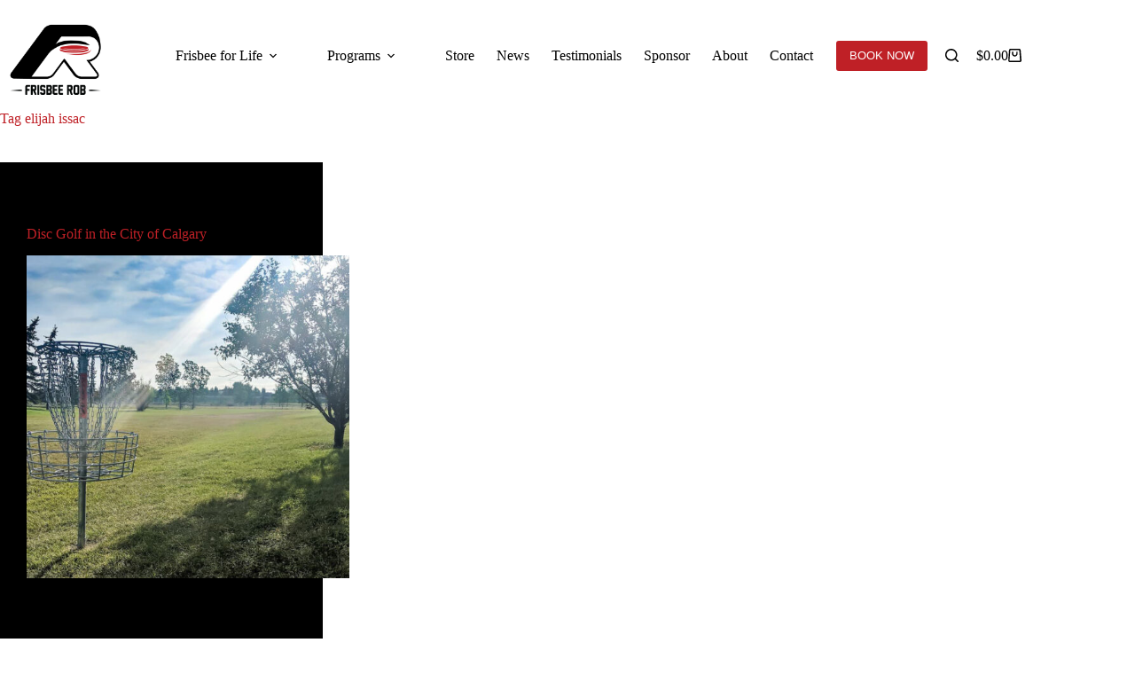

--- FILE ---
content_type: text/html; charset=UTF-8
request_url: https://frisbeerob.com/tag/elijah-issac/
body_size: 20163
content:
<!doctype html>
<html lang="en-CA">
<head>
	
	<meta charset="UTF-8">
	<meta name="viewport" content="width=device-width, initial-scale=1, maximum-scale=5, viewport-fit=cover">
	<link rel="profile" href="https://gmpg.org/xfn/11">

	<meta name='robots' content='index, follow, max-image-preview:large, max-snippet:-1, max-video-preview:-1' />
<!-- Google tag (gtag.js) consent mode dataLayer added by Site Kit -->
<script id="google_gtagjs-js-consent-mode-data-layer">
window.dataLayer = window.dataLayer || [];function gtag(){dataLayer.push(arguments);}
gtag('consent', 'default', {"ad_personalization":"denied","ad_storage":"denied","ad_user_data":"denied","analytics_storage":"denied","functionality_storage":"denied","security_storage":"denied","personalization_storage":"denied","region":["AT","BE","BG","CH","CY","CZ","DE","DK","EE","ES","FI","FR","GB","GR","HR","HU","IE","IS","IT","LI","LT","LU","LV","MT","NL","NO","PL","PT","RO","SE","SI","SK"],"wait_for_update":500});
window._googlesitekitConsentCategoryMap = {"statistics":["analytics_storage"],"marketing":["ad_storage","ad_user_data","ad_personalization"],"functional":["functionality_storage","security_storage"],"preferences":["personalization_storage"]};
window._googlesitekitConsents = {"ad_personalization":"denied","ad_storage":"denied","ad_user_data":"denied","analytics_storage":"denied","functionality_storage":"denied","security_storage":"denied","personalization_storage":"denied","region":["AT","BE","BG","CH","CY","CZ","DE","DK","EE","ES","FI","FR","GB","GR","HR","HU","IE","IS","IT","LI","LT","LU","LV","MT","NL","NO","PL","PT","RO","SE","SI","SK"],"wait_for_update":500};
</script>
<!-- End Google tag (gtag.js) consent mode dataLayer added by Site Kit -->

	<!-- This site is optimized with the Yoast SEO plugin v26.7 - https://yoast.com/wordpress/plugins/seo/ -->
	<title>elijah issac Archives | Frisbee Rob</title>
	<link rel="canonical" href="https://frisbeerob.com/tag/elijah-issac/" />
	<meta property="og:locale" content="en_US" />
	<meta property="og:type" content="article" />
	<meta property="og:title" content="elijah issac Archives | Frisbee Rob" />
	<meta property="og:url" content="https://frisbeerob.com/tag/elijah-issac/" />
	<meta property="og:site_name" content="Frisbee Rob" />
	<meta property="og:image" content="https://frisbeerob.com/wp-content/uploads/2018/02/deliv-16-X2.jpg" />
	<meta name="twitter:card" content="summary_large_image" />
	<meta name="twitter:site" content="@frisbeerob" />
	<script type="application/ld+json" class="yoast-schema-graph">{"@context":"https://schema.org","@graph":[{"@type":"CollectionPage","@id":"https://frisbeerob.com/tag/elijah-issac/","url":"https://frisbeerob.com/tag/elijah-issac/","name":"elijah issac Archives | Frisbee Rob","isPartOf":{"@id":"https://frisbeerob.com/#website"},"primaryImageOfPage":{"@id":"https://frisbeerob.com/tag/elijah-issac/#primaryimage"},"image":{"@id":"https://frisbeerob.com/tag/elijah-issac/#primaryimage"},"thumbnailUrl":"https://frisbeerob.com/wp-content/uploads/2014/06/Bonavista-Downs-Community-Disc-Golf-Course-Basket.webp","breadcrumb":{"@id":"https://frisbeerob.com/tag/elijah-issac/#breadcrumb"},"inLanguage":"en-CA"},{"@type":"ImageObject","inLanguage":"en-CA","@id":"https://frisbeerob.com/tag/elijah-issac/#primaryimage","url":"https://frisbeerob.com/wp-content/uploads/2014/06/Bonavista-Downs-Community-Disc-Golf-Course-Basket.webp","contentUrl":"https://frisbeerob.com/wp-content/uploads/2014/06/Bonavista-Downs-Community-Disc-Golf-Course-Basket.webp","width":1200,"height":790},{"@type":"BreadcrumbList","@id":"https://frisbeerob.com/tag/elijah-issac/#breadcrumb","itemListElement":[{"@type":"ListItem","position":1,"name":"Home","item":"https://frisbeerob.com/"},{"@type":"ListItem","position":2,"name":"elijah issac"}]},{"@type":"WebSite","@id":"https://frisbeerob.com/#website","url":"https://frisbeerob.com/","name":"Frisbee Rob","description":"Frisbee Rob is a motivational speaker and frisbee ambassador with 13 Guinness World Records and 14 World Championships.","publisher":{"@id":"https://frisbeerob.com/#/schema/person/a8ecfcb56f171f3dec951b9b940dcd9d"},"potentialAction":[{"@type":"SearchAction","target":{"@type":"EntryPoint","urlTemplate":"https://frisbeerob.com/?s={search_term_string}"},"query-input":{"@type":"PropertyValueSpecification","valueRequired":true,"valueName":"search_term_string"}}],"inLanguage":"en-CA"},{"@type":["Person","Organization"],"@id":"https://frisbeerob.com/#/schema/person/a8ecfcb56f171f3dec951b9b940dcd9d","name":"Rob McLeod","image":{"@type":"ImageObject","inLanguage":"en-CA","@id":"https://frisbeerob.com/#/schema/person/image/","url":"https://frisbeerob.com/wp-content/uploads/2024/12/FrisbeeRobLogo_Final-png.webp","contentUrl":"https://frisbeerob.com/wp-content/uploads/2024/12/FrisbeeRobLogo_Final-png.webp","width":800,"height":800,"caption":"Rob McLeod"},"logo":{"@id":"https://frisbeerob.com/#/schema/person/image/"},"description":"Rob McLeod, widely recognized as Frisbee Rob, is a passionate advocate for youth development, healthy screen habits, and physical literacy. As a motivational speaker, Rob has visited more than 600 schools and spoken to over 200,000 kids in the last decade, sharing powerful messages about the importance of balancing technology use with active, engaged living. Featured in the 2024, 2015, and 2014 Guinness World Records books, Rob holds 13 Guinness World Records and the Canadian Distance Record in flying disc sports. He uses these achievements to inspire resilience, personal growth, and leadership in people of all ages.","sameAs":["https://frisbeerob.com","https://www.facebook.com/frisbeerob","https://www.instagram.com/frisbeerob","https://www.linkedin.com/in/frisbeerob/","https://x.com/frisbeerob","https://www.youtube.com/frisbeerob"]}]}</script>
	<!-- / Yoast SEO plugin. -->


<link rel='dns-prefetch' href='//www.googletagmanager.com' />

<link rel="alternate" type="application/rss+xml" title="Frisbee Rob &raquo; Feed" href="https://frisbeerob.com/feed/" />
<link rel="alternate" type="application/rss+xml" title="Frisbee Rob &raquo; Comments Feed" href="https://frisbeerob.com/comments/feed/" />
<link rel="alternate" type="application/rss+xml" title="Frisbee Rob &raquo; elijah issac Tag Feed" href="https://frisbeerob.com/tag/elijah-issac/feed/" />
<style id='wp-img-auto-sizes-contain-inline-css'>
img:is([sizes=auto i],[sizes^="auto," i]){contain-intrinsic-size:3000px 1500px}
/*# sourceURL=wp-img-auto-sizes-contain-inline-css */
</style>
<link data-minify="1" rel='stylesheet' id='blocksy-dynamic-global-css' href='https://frisbeerob.com/wp-content/cache/min/1/wp-content/uploads/blocksy/css/global.css?ver=1768713380' media='all' />
<link data-minify="1" rel='stylesheet' id='scap.flashblock-css' href='https://frisbeerob.com/wp-content/cache/min/1/wp-content/plugins/compact-wp-audio-player/css/flashblock.css?ver=1768713380' media='all' />
<link data-minify="1" rel='stylesheet' id='scap.player-css' href='https://frisbeerob.com/wp-content/cache/background-css/1/frisbeerob.com/wp-content/cache/min/1/wp-content/plugins/compact-wp-audio-player/css/player.css?ver=1768713380&wpr_t=1768763303' media='all' />
<link data-minify="1" rel='stylesheet' id='cnss_font_awesome_css-css' href='https://frisbeerob.com/wp-content/cache/min/1/wp-content/plugins/easy-social-icons/css/font-awesome/css/all.min.css?ver=1768713380' media='all' />
<link rel='stylesheet' id='cnss_font_awesome_v4_shims-css' href='https://frisbeerob.com/wp-content/plugins/easy-social-icons/css/font-awesome/css/v4-shims.min.css?ver=7.0.0' media='all' />
<link data-minify="1" rel='stylesheet' id='cnss_css-css' href='https://frisbeerob.com/wp-content/cache/min/1/wp-content/plugins/easy-social-icons/css/cnss.css?ver=1768713380' media='all' />
<link data-minify="1" rel='stylesheet' id='cnss_share_css-css' href='https://frisbeerob.com/wp-content/cache/min/1/wp-content/plugins/easy-social-icons/css/share.css?ver=1768713380' media='all' />
<link data-minify="1" rel='stylesheet' id='embedpress-css-css' href='https://frisbeerob.com/wp-content/cache/min/1/wp-content/plugins/embedpress/assets/css/embedpress.css?ver=1768713380' media='all' />
<link data-minify="1" rel='stylesheet' id='embedpress-blocks-style-css' href='https://frisbeerob.com/wp-content/cache/min/1/wp-content/plugins/embedpress/assets/css/blocks.build.css?ver=1768713380' media='all' />
<link data-minify="1" rel='stylesheet' id='embedpress-lazy-load-css-css' href='https://frisbeerob.com/wp-content/cache/min/1/wp-content/plugins/embedpress/assets/css/lazy-load.css?ver=1768713380' media='all' />
<link rel='stylesheet' id='wp-block-library-css' href='https://frisbeerob.com/wp-includes/css/dist/block-library/style.min.css?ver=6.9' media='all' />
<style id='filebird-block-filebird-gallery-style-inline-css'>
ul.filebird-block-filebird-gallery{margin:auto!important;padding:0!important;width:100%}ul.filebird-block-filebird-gallery.layout-grid{display:grid;grid-gap:20px;align-items:stretch;grid-template-columns:repeat(var(--columns),1fr);justify-items:stretch}ul.filebird-block-filebird-gallery.layout-grid li img{border:1px solid #ccc;box-shadow:2px 2px 6px 0 rgba(0,0,0,.3);height:100%;max-width:100%;-o-object-fit:cover;object-fit:cover;width:100%}ul.filebird-block-filebird-gallery.layout-masonry{-moz-column-count:var(--columns);-moz-column-gap:var(--space);column-gap:var(--space);-moz-column-width:var(--min-width);columns:var(--min-width) var(--columns);display:block;overflow:auto}ul.filebird-block-filebird-gallery.layout-masonry li{margin-bottom:var(--space)}ul.filebird-block-filebird-gallery li{list-style:none}ul.filebird-block-filebird-gallery li figure{height:100%;margin:0;padding:0;position:relative;width:100%}ul.filebird-block-filebird-gallery li figure figcaption{background:linear-gradient(0deg,rgba(0,0,0,.7),rgba(0,0,0,.3) 70%,transparent);bottom:0;box-sizing:border-box;color:#fff;font-size:.8em;margin:0;max-height:100%;overflow:auto;padding:3em .77em .7em;position:absolute;text-align:center;width:100%;z-index:2}ul.filebird-block-filebird-gallery li figure figcaption a{color:inherit}

/*# sourceURL=https://frisbeerob.com/wp-content/plugins/filebird/blocks/filebird-gallery/build/style-index.css */
</style>
<style id='global-styles-inline-css'>
:root{--wp--preset--aspect-ratio--square: 1;--wp--preset--aspect-ratio--4-3: 4/3;--wp--preset--aspect-ratio--3-4: 3/4;--wp--preset--aspect-ratio--3-2: 3/2;--wp--preset--aspect-ratio--2-3: 2/3;--wp--preset--aspect-ratio--16-9: 16/9;--wp--preset--aspect-ratio--9-16: 9/16;--wp--preset--color--black: #000000;--wp--preset--color--cyan-bluish-gray: #abb8c3;--wp--preset--color--white: #ffffff;--wp--preset--color--pale-pink: #f78da7;--wp--preset--color--vivid-red: #cf2e2e;--wp--preset--color--luminous-vivid-orange: #ff6900;--wp--preset--color--luminous-vivid-amber: #fcb900;--wp--preset--color--light-green-cyan: #7bdcb5;--wp--preset--color--vivid-green-cyan: #00d084;--wp--preset--color--pale-cyan-blue: #8ed1fc;--wp--preset--color--vivid-cyan-blue: #0693e3;--wp--preset--color--vivid-purple: #9b51e0;--wp--preset--color--palette-color-1: var(--theme-palette-color-1, #bf2026);--wp--preset--color--palette-color-2: var(--theme-palette-color-2, #ff7668);--wp--preset--color--palette-color-3: var(--theme-palette-color-3, #9ca9df);--wp--preset--color--palette-color-4: var(--theme-palette-color-4, #6e7698);--wp--preset--color--palette-color-5: var(--theme-palette-color-5, #ffffff);--wp--preset--color--palette-color-6: var(--theme-palette-color-6, #000000);--wp--preset--color--palette-color-7: var(--theme-palette-color-7, #ffffff);--wp--preset--color--palette-color-8: var(--theme-palette-color-8, #000000);--wp--preset--gradient--vivid-cyan-blue-to-vivid-purple: linear-gradient(135deg,rgb(6,147,227) 0%,rgb(155,81,224) 100%);--wp--preset--gradient--light-green-cyan-to-vivid-green-cyan: linear-gradient(135deg,rgb(122,220,180) 0%,rgb(0,208,130) 100%);--wp--preset--gradient--luminous-vivid-amber-to-luminous-vivid-orange: linear-gradient(135deg,rgb(252,185,0) 0%,rgb(255,105,0) 100%);--wp--preset--gradient--luminous-vivid-orange-to-vivid-red: linear-gradient(135deg,rgb(255,105,0) 0%,rgb(207,46,46) 100%);--wp--preset--gradient--very-light-gray-to-cyan-bluish-gray: linear-gradient(135deg,rgb(238,238,238) 0%,rgb(169,184,195) 100%);--wp--preset--gradient--cool-to-warm-spectrum: linear-gradient(135deg,rgb(74,234,220) 0%,rgb(151,120,209) 20%,rgb(207,42,186) 40%,rgb(238,44,130) 60%,rgb(251,105,98) 80%,rgb(254,248,76) 100%);--wp--preset--gradient--blush-light-purple: linear-gradient(135deg,rgb(255,206,236) 0%,rgb(152,150,240) 100%);--wp--preset--gradient--blush-bordeaux: linear-gradient(135deg,rgb(254,205,165) 0%,rgb(254,45,45) 50%,rgb(107,0,62) 100%);--wp--preset--gradient--luminous-dusk: linear-gradient(135deg,rgb(255,203,112) 0%,rgb(199,81,192) 50%,rgb(65,88,208) 100%);--wp--preset--gradient--pale-ocean: linear-gradient(135deg,rgb(255,245,203) 0%,rgb(182,227,212) 50%,rgb(51,167,181) 100%);--wp--preset--gradient--electric-grass: linear-gradient(135deg,rgb(202,248,128) 0%,rgb(113,206,126) 100%);--wp--preset--gradient--midnight: linear-gradient(135deg,rgb(2,3,129) 0%,rgb(40,116,252) 100%);--wp--preset--gradient--juicy-peach: linear-gradient(to right, #ffecd2 0%, #fcb69f 100%);--wp--preset--gradient--young-passion: linear-gradient(to right, #ff8177 0%, #ff867a 0%, #ff8c7f 21%, #f99185 52%, #cf556c 78%, #b12a5b 100%);--wp--preset--gradient--true-sunset: linear-gradient(to right, #fa709a 0%, #fee140 100%);--wp--preset--gradient--morpheus-den: linear-gradient(to top, #30cfd0 0%, #330867 100%);--wp--preset--gradient--plum-plate: linear-gradient(135deg, #667eea 0%, #764ba2 100%);--wp--preset--gradient--aqua-splash: linear-gradient(15deg, #13547a 0%, #80d0c7 100%);--wp--preset--gradient--love-kiss: linear-gradient(to top, #ff0844 0%, #ffb199 100%);--wp--preset--gradient--new-retrowave: linear-gradient(to top, #3b41c5 0%, #a981bb 49%, #ffc8a9 100%);--wp--preset--gradient--plum-bath: linear-gradient(to top, #cc208e 0%, #6713d2 100%);--wp--preset--gradient--high-flight: linear-gradient(to right, #0acffe 0%, #495aff 100%);--wp--preset--gradient--teen-party: linear-gradient(-225deg, #FF057C 0%, #8D0B93 50%, #321575 100%);--wp--preset--gradient--fabled-sunset: linear-gradient(-225deg, #231557 0%, #44107A 29%, #FF1361 67%, #FFF800 100%);--wp--preset--gradient--arielle-smile: radial-gradient(circle 248px at center, #16d9e3 0%, #30c7ec 47%, #46aef7 100%);--wp--preset--gradient--itmeo-branding: linear-gradient(180deg, #2af598 0%, #009efd 100%);--wp--preset--gradient--deep-blue: linear-gradient(to right, #6a11cb 0%, #2575fc 100%);--wp--preset--gradient--strong-bliss: linear-gradient(to right, #f78ca0 0%, #f9748f 19%, #fd868c 60%, #fe9a8b 100%);--wp--preset--gradient--sweet-period: linear-gradient(to top, #3f51b1 0%, #5a55ae 13%, #7b5fac 25%, #8f6aae 38%, #a86aa4 50%, #cc6b8e 62%, #f18271 75%, #f3a469 87%, #f7c978 100%);--wp--preset--gradient--purple-division: linear-gradient(to top, #7028e4 0%, #e5b2ca 100%);--wp--preset--gradient--cold-evening: linear-gradient(to top, #0c3483 0%, #a2b6df 100%, #6b8cce 100%, #a2b6df 100%);--wp--preset--gradient--mountain-rock: linear-gradient(to right, #868f96 0%, #596164 100%);--wp--preset--gradient--desert-hump: linear-gradient(to top, #c79081 0%, #dfa579 100%);--wp--preset--gradient--ethernal-constance: linear-gradient(to top, #09203f 0%, #537895 100%);--wp--preset--gradient--happy-memories: linear-gradient(-60deg, #ff5858 0%, #f09819 100%);--wp--preset--gradient--grown-early: linear-gradient(to top, #0ba360 0%, #3cba92 100%);--wp--preset--gradient--morning-salad: linear-gradient(-225deg, #B7F8DB 0%, #50A7C2 100%);--wp--preset--gradient--night-call: linear-gradient(-225deg, #AC32E4 0%, #7918F2 48%, #4801FF 100%);--wp--preset--gradient--mind-crawl: linear-gradient(-225deg, #473B7B 0%, #3584A7 51%, #30D2BE 100%);--wp--preset--gradient--angel-care: linear-gradient(-225deg, #FFE29F 0%, #FFA99F 48%, #FF719A 100%);--wp--preset--gradient--juicy-cake: linear-gradient(to top, #e14fad 0%, #f9d423 100%);--wp--preset--gradient--rich-metal: linear-gradient(to right, #d7d2cc 0%, #304352 100%);--wp--preset--gradient--mole-hall: linear-gradient(-20deg, #616161 0%, #9bc5c3 100%);--wp--preset--gradient--cloudy-knoxville: linear-gradient(120deg, #fdfbfb 0%, #ebedee 100%);--wp--preset--gradient--soft-grass: linear-gradient(to top, #c1dfc4 0%, #deecdd 100%);--wp--preset--gradient--saint-petersburg: linear-gradient(135deg, #f5f7fa 0%, #c3cfe2 100%);--wp--preset--gradient--everlasting-sky: linear-gradient(135deg, #fdfcfb 0%, #e2d1c3 100%);--wp--preset--gradient--kind-steel: linear-gradient(-20deg, #e9defa 0%, #fbfcdb 100%);--wp--preset--gradient--over-sun: linear-gradient(60deg, #abecd6 0%, #fbed96 100%);--wp--preset--gradient--premium-white: linear-gradient(to top, #d5d4d0 0%, #d5d4d0 1%, #eeeeec 31%, #efeeec 75%, #e9e9e7 100%);--wp--preset--gradient--clean-mirror: linear-gradient(45deg, #93a5cf 0%, #e4efe9 100%);--wp--preset--gradient--wild-apple: linear-gradient(to top, #d299c2 0%, #fef9d7 100%);--wp--preset--gradient--snow-again: linear-gradient(to top, #e6e9f0 0%, #eef1f5 100%);--wp--preset--gradient--confident-cloud: linear-gradient(to top, #dad4ec 0%, #dad4ec 1%, #f3e7e9 100%);--wp--preset--gradient--glass-water: linear-gradient(to top, #dfe9f3 0%, white 100%);--wp--preset--gradient--perfect-white: linear-gradient(-225deg, #E3FDF5 0%, #FFE6FA 100%);--wp--preset--font-size--small: 13px;--wp--preset--font-size--medium: 20px;--wp--preset--font-size--large: clamp(22px, 1.375rem + ((1vw - 3.2px) * 0.625), 30px);--wp--preset--font-size--x-large: clamp(30px, 1.875rem + ((1vw - 3.2px) * 1.563), 50px);--wp--preset--font-size--xx-large: clamp(45px, 2.813rem + ((1vw - 3.2px) * 2.734), 80px);--wp--preset--spacing--20: 0.44rem;--wp--preset--spacing--30: 0.67rem;--wp--preset--spacing--40: 1rem;--wp--preset--spacing--50: 1.5rem;--wp--preset--spacing--60: 2.25rem;--wp--preset--spacing--70: 3.38rem;--wp--preset--spacing--80: 5.06rem;--wp--preset--shadow--natural: 6px 6px 9px rgba(0, 0, 0, 0.2);--wp--preset--shadow--deep: 12px 12px 50px rgba(0, 0, 0, 0.4);--wp--preset--shadow--sharp: 6px 6px 0px rgba(0, 0, 0, 0.2);--wp--preset--shadow--outlined: 6px 6px 0px -3px rgb(255, 255, 255), 6px 6px rgb(0, 0, 0);--wp--preset--shadow--crisp: 6px 6px 0px rgb(0, 0, 0);}:root { --wp--style--global--content-size: var(--theme-block-max-width);--wp--style--global--wide-size: var(--theme-block-wide-max-width); }:where(body) { margin: 0; }.wp-site-blocks > .alignleft { float: left; margin-right: 2em; }.wp-site-blocks > .alignright { float: right; margin-left: 2em; }.wp-site-blocks > .aligncenter { justify-content: center; margin-left: auto; margin-right: auto; }:where(.wp-site-blocks) > * { margin-block-start: var(--theme-content-spacing); margin-block-end: 0; }:where(.wp-site-blocks) > :first-child { margin-block-start: 0; }:where(.wp-site-blocks) > :last-child { margin-block-end: 0; }:root { --wp--style--block-gap: var(--theme-content-spacing); }:root :where(.is-layout-flow) > :first-child{margin-block-start: 0;}:root :where(.is-layout-flow) > :last-child{margin-block-end: 0;}:root :where(.is-layout-flow) > *{margin-block-start: var(--theme-content-spacing);margin-block-end: 0;}:root :where(.is-layout-constrained) > :first-child{margin-block-start: 0;}:root :where(.is-layout-constrained) > :last-child{margin-block-end: 0;}:root :where(.is-layout-constrained) > *{margin-block-start: var(--theme-content-spacing);margin-block-end: 0;}:root :where(.is-layout-flex){gap: var(--theme-content-spacing);}:root :where(.is-layout-grid){gap: var(--theme-content-spacing);}.is-layout-flow > .alignleft{float: left;margin-inline-start: 0;margin-inline-end: 2em;}.is-layout-flow > .alignright{float: right;margin-inline-start: 2em;margin-inline-end: 0;}.is-layout-flow > .aligncenter{margin-left: auto !important;margin-right: auto !important;}.is-layout-constrained > .alignleft{float: left;margin-inline-start: 0;margin-inline-end: 2em;}.is-layout-constrained > .alignright{float: right;margin-inline-start: 2em;margin-inline-end: 0;}.is-layout-constrained > .aligncenter{margin-left: auto !important;margin-right: auto !important;}.is-layout-constrained > :where(:not(.alignleft):not(.alignright):not(.alignfull)){max-width: var(--wp--style--global--content-size);margin-left: auto !important;margin-right: auto !important;}.is-layout-constrained > .alignwide{max-width: var(--wp--style--global--wide-size);}body .is-layout-flex{display: flex;}.is-layout-flex{flex-wrap: wrap;align-items: center;}.is-layout-flex > :is(*, div){margin: 0;}body .is-layout-grid{display: grid;}.is-layout-grid > :is(*, div){margin: 0;}body{padding-top: 0px;padding-right: 0px;padding-bottom: 0px;padding-left: 0px;}:root :where(.wp-element-button, .wp-block-button__link){font-style: inherit;font-weight: inherit;letter-spacing: inherit;text-transform: inherit;}.has-black-color{color: var(--wp--preset--color--black) !important;}.has-cyan-bluish-gray-color{color: var(--wp--preset--color--cyan-bluish-gray) !important;}.has-white-color{color: var(--wp--preset--color--white) !important;}.has-pale-pink-color{color: var(--wp--preset--color--pale-pink) !important;}.has-vivid-red-color{color: var(--wp--preset--color--vivid-red) !important;}.has-luminous-vivid-orange-color{color: var(--wp--preset--color--luminous-vivid-orange) !important;}.has-luminous-vivid-amber-color{color: var(--wp--preset--color--luminous-vivid-amber) !important;}.has-light-green-cyan-color{color: var(--wp--preset--color--light-green-cyan) !important;}.has-vivid-green-cyan-color{color: var(--wp--preset--color--vivid-green-cyan) !important;}.has-pale-cyan-blue-color{color: var(--wp--preset--color--pale-cyan-blue) !important;}.has-vivid-cyan-blue-color{color: var(--wp--preset--color--vivid-cyan-blue) !important;}.has-vivid-purple-color{color: var(--wp--preset--color--vivid-purple) !important;}.has-palette-color-1-color{color: var(--wp--preset--color--palette-color-1) !important;}.has-palette-color-2-color{color: var(--wp--preset--color--palette-color-2) !important;}.has-palette-color-3-color{color: var(--wp--preset--color--palette-color-3) !important;}.has-palette-color-4-color{color: var(--wp--preset--color--palette-color-4) !important;}.has-palette-color-5-color{color: var(--wp--preset--color--palette-color-5) !important;}.has-palette-color-6-color{color: var(--wp--preset--color--palette-color-6) !important;}.has-palette-color-7-color{color: var(--wp--preset--color--palette-color-7) !important;}.has-palette-color-8-color{color: var(--wp--preset--color--palette-color-8) !important;}.has-black-background-color{background-color: var(--wp--preset--color--black) !important;}.has-cyan-bluish-gray-background-color{background-color: var(--wp--preset--color--cyan-bluish-gray) !important;}.has-white-background-color{background-color: var(--wp--preset--color--white) !important;}.has-pale-pink-background-color{background-color: var(--wp--preset--color--pale-pink) !important;}.has-vivid-red-background-color{background-color: var(--wp--preset--color--vivid-red) !important;}.has-luminous-vivid-orange-background-color{background-color: var(--wp--preset--color--luminous-vivid-orange) !important;}.has-luminous-vivid-amber-background-color{background-color: var(--wp--preset--color--luminous-vivid-amber) !important;}.has-light-green-cyan-background-color{background-color: var(--wp--preset--color--light-green-cyan) !important;}.has-vivid-green-cyan-background-color{background-color: var(--wp--preset--color--vivid-green-cyan) !important;}.has-pale-cyan-blue-background-color{background-color: var(--wp--preset--color--pale-cyan-blue) !important;}.has-vivid-cyan-blue-background-color{background-color: var(--wp--preset--color--vivid-cyan-blue) !important;}.has-vivid-purple-background-color{background-color: var(--wp--preset--color--vivid-purple) !important;}.has-palette-color-1-background-color{background-color: var(--wp--preset--color--palette-color-1) !important;}.has-palette-color-2-background-color{background-color: var(--wp--preset--color--palette-color-2) !important;}.has-palette-color-3-background-color{background-color: var(--wp--preset--color--palette-color-3) !important;}.has-palette-color-4-background-color{background-color: var(--wp--preset--color--palette-color-4) !important;}.has-palette-color-5-background-color{background-color: var(--wp--preset--color--palette-color-5) !important;}.has-palette-color-6-background-color{background-color: var(--wp--preset--color--palette-color-6) !important;}.has-palette-color-7-background-color{background-color: var(--wp--preset--color--palette-color-7) !important;}.has-palette-color-8-background-color{background-color: var(--wp--preset--color--palette-color-8) !important;}.has-black-border-color{border-color: var(--wp--preset--color--black) !important;}.has-cyan-bluish-gray-border-color{border-color: var(--wp--preset--color--cyan-bluish-gray) !important;}.has-white-border-color{border-color: var(--wp--preset--color--white) !important;}.has-pale-pink-border-color{border-color: var(--wp--preset--color--pale-pink) !important;}.has-vivid-red-border-color{border-color: var(--wp--preset--color--vivid-red) !important;}.has-luminous-vivid-orange-border-color{border-color: var(--wp--preset--color--luminous-vivid-orange) !important;}.has-luminous-vivid-amber-border-color{border-color: var(--wp--preset--color--luminous-vivid-amber) !important;}.has-light-green-cyan-border-color{border-color: var(--wp--preset--color--light-green-cyan) !important;}.has-vivid-green-cyan-border-color{border-color: var(--wp--preset--color--vivid-green-cyan) !important;}.has-pale-cyan-blue-border-color{border-color: var(--wp--preset--color--pale-cyan-blue) !important;}.has-vivid-cyan-blue-border-color{border-color: var(--wp--preset--color--vivid-cyan-blue) !important;}.has-vivid-purple-border-color{border-color: var(--wp--preset--color--vivid-purple) !important;}.has-palette-color-1-border-color{border-color: var(--wp--preset--color--palette-color-1) !important;}.has-palette-color-2-border-color{border-color: var(--wp--preset--color--palette-color-2) !important;}.has-palette-color-3-border-color{border-color: var(--wp--preset--color--palette-color-3) !important;}.has-palette-color-4-border-color{border-color: var(--wp--preset--color--palette-color-4) !important;}.has-palette-color-5-border-color{border-color: var(--wp--preset--color--palette-color-5) !important;}.has-palette-color-6-border-color{border-color: var(--wp--preset--color--palette-color-6) !important;}.has-palette-color-7-border-color{border-color: var(--wp--preset--color--palette-color-7) !important;}.has-palette-color-8-border-color{border-color: var(--wp--preset--color--palette-color-8) !important;}.has-vivid-cyan-blue-to-vivid-purple-gradient-background{background: var(--wp--preset--gradient--vivid-cyan-blue-to-vivid-purple) !important;}.has-light-green-cyan-to-vivid-green-cyan-gradient-background{background: var(--wp--preset--gradient--light-green-cyan-to-vivid-green-cyan) !important;}.has-luminous-vivid-amber-to-luminous-vivid-orange-gradient-background{background: var(--wp--preset--gradient--luminous-vivid-amber-to-luminous-vivid-orange) !important;}.has-luminous-vivid-orange-to-vivid-red-gradient-background{background: var(--wp--preset--gradient--luminous-vivid-orange-to-vivid-red) !important;}.has-very-light-gray-to-cyan-bluish-gray-gradient-background{background: var(--wp--preset--gradient--very-light-gray-to-cyan-bluish-gray) !important;}.has-cool-to-warm-spectrum-gradient-background{background: var(--wp--preset--gradient--cool-to-warm-spectrum) !important;}.has-blush-light-purple-gradient-background{background: var(--wp--preset--gradient--blush-light-purple) !important;}.has-blush-bordeaux-gradient-background{background: var(--wp--preset--gradient--blush-bordeaux) !important;}.has-luminous-dusk-gradient-background{background: var(--wp--preset--gradient--luminous-dusk) !important;}.has-pale-ocean-gradient-background{background: var(--wp--preset--gradient--pale-ocean) !important;}.has-electric-grass-gradient-background{background: var(--wp--preset--gradient--electric-grass) !important;}.has-midnight-gradient-background{background: var(--wp--preset--gradient--midnight) !important;}.has-juicy-peach-gradient-background{background: var(--wp--preset--gradient--juicy-peach) !important;}.has-young-passion-gradient-background{background: var(--wp--preset--gradient--young-passion) !important;}.has-true-sunset-gradient-background{background: var(--wp--preset--gradient--true-sunset) !important;}.has-morpheus-den-gradient-background{background: var(--wp--preset--gradient--morpheus-den) !important;}.has-plum-plate-gradient-background{background: var(--wp--preset--gradient--plum-plate) !important;}.has-aqua-splash-gradient-background{background: var(--wp--preset--gradient--aqua-splash) !important;}.has-love-kiss-gradient-background{background: var(--wp--preset--gradient--love-kiss) !important;}.has-new-retrowave-gradient-background{background: var(--wp--preset--gradient--new-retrowave) !important;}.has-plum-bath-gradient-background{background: var(--wp--preset--gradient--plum-bath) !important;}.has-high-flight-gradient-background{background: var(--wp--preset--gradient--high-flight) !important;}.has-teen-party-gradient-background{background: var(--wp--preset--gradient--teen-party) !important;}.has-fabled-sunset-gradient-background{background: var(--wp--preset--gradient--fabled-sunset) !important;}.has-arielle-smile-gradient-background{background: var(--wp--preset--gradient--arielle-smile) !important;}.has-itmeo-branding-gradient-background{background: var(--wp--preset--gradient--itmeo-branding) !important;}.has-deep-blue-gradient-background{background: var(--wp--preset--gradient--deep-blue) !important;}.has-strong-bliss-gradient-background{background: var(--wp--preset--gradient--strong-bliss) !important;}.has-sweet-period-gradient-background{background: var(--wp--preset--gradient--sweet-period) !important;}.has-purple-division-gradient-background{background: var(--wp--preset--gradient--purple-division) !important;}.has-cold-evening-gradient-background{background: var(--wp--preset--gradient--cold-evening) !important;}.has-mountain-rock-gradient-background{background: var(--wp--preset--gradient--mountain-rock) !important;}.has-desert-hump-gradient-background{background: var(--wp--preset--gradient--desert-hump) !important;}.has-ethernal-constance-gradient-background{background: var(--wp--preset--gradient--ethernal-constance) !important;}.has-happy-memories-gradient-background{background: var(--wp--preset--gradient--happy-memories) !important;}.has-grown-early-gradient-background{background: var(--wp--preset--gradient--grown-early) !important;}.has-morning-salad-gradient-background{background: var(--wp--preset--gradient--morning-salad) !important;}.has-night-call-gradient-background{background: var(--wp--preset--gradient--night-call) !important;}.has-mind-crawl-gradient-background{background: var(--wp--preset--gradient--mind-crawl) !important;}.has-angel-care-gradient-background{background: var(--wp--preset--gradient--angel-care) !important;}.has-juicy-cake-gradient-background{background: var(--wp--preset--gradient--juicy-cake) !important;}.has-rich-metal-gradient-background{background: var(--wp--preset--gradient--rich-metal) !important;}.has-mole-hall-gradient-background{background: var(--wp--preset--gradient--mole-hall) !important;}.has-cloudy-knoxville-gradient-background{background: var(--wp--preset--gradient--cloudy-knoxville) !important;}.has-soft-grass-gradient-background{background: var(--wp--preset--gradient--soft-grass) !important;}.has-saint-petersburg-gradient-background{background: var(--wp--preset--gradient--saint-petersburg) !important;}.has-everlasting-sky-gradient-background{background: var(--wp--preset--gradient--everlasting-sky) !important;}.has-kind-steel-gradient-background{background: var(--wp--preset--gradient--kind-steel) !important;}.has-over-sun-gradient-background{background: var(--wp--preset--gradient--over-sun) !important;}.has-premium-white-gradient-background{background: var(--wp--preset--gradient--premium-white) !important;}.has-clean-mirror-gradient-background{background: var(--wp--preset--gradient--clean-mirror) !important;}.has-wild-apple-gradient-background{background: var(--wp--preset--gradient--wild-apple) !important;}.has-snow-again-gradient-background{background: var(--wp--preset--gradient--snow-again) !important;}.has-confident-cloud-gradient-background{background: var(--wp--preset--gradient--confident-cloud) !important;}.has-glass-water-gradient-background{background: var(--wp--preset--gradient--glass-water) !important;}.has-perfect-white-gradient-background{background: var(--wp--preset--gradient--perfect-white) !important;}.has-small-font-size{font-size: var(--wp--preset--font-size--small) !important;}.has-medium-font-size{font-size: var(--wp--preset--font-size--medium) !important;}.has-large-font-size{font-size: var(--wp--preset--font-size--large) !important;}.has-x-large-font-size{font-size: var(--wp--preset--font-size--x-large) !important;}.has-xx-large-font-size{font-size: var(--wp--preset--font-size--xx-large) !important;}
:root :where(.wp-block-pullquote){font-size: clamp(0.984em, 0.984rem + ((1vw - 0.2em) * 0.645), 1.5em);line-height: 1.6;}
/*# sourceURL=global-styles-inline-css */
</style>
<link data-minify="1" rel='stylesheet' id='wc-address-autocomplete-css' href='https://frisbeerob.com/wp-content/cache/min/1/wp-content/plugins/woocommerce/assets/css/address-autocomplete.css?ver=1768713380' media='all' />
<style id='woocommerce-inline-inline-css'>
.woocommerce form .form-row .required { visibility: visible; }
/*# sourceURL=woocommerce-inline-inline-css */
</style>
<link data-minify="1" rel='stylesheet' id='parent-style-css' href='https://frisbeerob.com/wp-content/cache/min/1/wp-content/themes/blocksy/style.css?ver=1768713380' media='all' />
<link data-minify="1" rel='stylesheet' id='ct-main-styles-css' href='https://frisbeerob.com/wp-content/cache/min/1/wp-content/themes/blocksy/static/bundle/main.min.css?ver=1768713380' media='all' />
<link data-minify="1" rel='stylesheet' id='ct-woocommerce-styles-css' href='https://frisbeerob.com/wp-content/cache/min/1/wp-content/themes/blocksy/static/bundle/woocommerce.min.css?ver=1768713380' media='all' />
<link rel='stylesheet' id='ct-page-title-styles-css' href='https://frisbeerob.com/wp-content/themes/blocksy/static/bundle/page-title.min.css?ver=2.1.25' media='all' />
<link rel='stylesheet' id='ct-stackable-styles-css' href='https://frisbeerob.com/wp-content/themes/blocksy/static/bundle/stackable.min.css?ver=2.1.25' media='all' />
<link rel='stylesheet' id='ct-flexy-styles-css' href='https://frisbeerob.com/wp-content/themes/blocksy/static/bundle/flexy.min.css?ver=2.1.25' media='all' />
<link data-minify="1" rel='stylesheet' id='dashicons-css' href='https://frisbeerob.com/wp-content/cache/min/1/wp-includes/css/dashicons.min.css?ver=1768713380' media='all' />
<script src="https://frisbeerob.com/wp-content/plugins/compact-wp-audio-player/js/soundmanager2-nodebug-jsmin.js?ver=6.9" id="scap.soundmanager2-js"></script>
<script src="https://frisbeerob.com/wp-includes/js/jquery/jquery.min.js?ver=3.7.1" id="jquery-core-js"></script>
<script src="https://frisbeerob.com/wp-includes/js/jquery/jquery-migrate.min.js?ver=3.4.1" id="jquery-migrate-js"></script>
<script src="https://frisbeerob.com/wp-content/plugins/easy-social-icons/js/cnss.js?ver=1.0" id="cnss_js-js"></script>
<script src="https://frisbeerob.com/wp-content/plugins/easy-social-icons/js/share.js?ver=1.0" id="cnss_share_js-js"></script>
<script src="https://frisbeerob.com/wp-content/plugins/woocommerce/assets/js/jquery-blockui/jquery.blockUI.min.js?ver=2.7.0-wc.10.4.3" id="wc-jquery-blockui-js" data-wp-strategy="defer"></script>
<script id="wc-add-to-cart-js-extra">
var wc_add_to_cart_params = {"ajax_url":"/wp-admin/admin-ajax.php","wc_ajax_url":"/?wc-ajax=%%endpoint%%","i18n_view_cart":"View cart","cart_url":"https://frisbeerob.com/cart/","is_cart":"","cart_redirect_after_add":"yes"};
//# sourceURL=wc-add-to-cart-js-extra
</script>
<script src="https://frisbeerob.com/wp-content/plugins/woocommerce/assets/js/frontend/add-to-cart.min.js?ver=10.4.3" id="wc-add-to-cart-js" defer data-wp-strategy="defer"></script>
<script id="wc-address-autocomplete-common-js-extra">
var wc_address_autocomplete_common_params = {"address_providers":"[{\"id\":\"woocommerce_payments\",\"name\":\"WooCommerce Payments\",\"branding_html\":\"Powered by\u00a0\\u003Cimg style=\\\"height: 15px;width: 45px;margin-bottom: -2px\\\" src=\\\"https://frisbeerob.com/wp-content/plugins/woocommerce/assets/images/address-autocomplete/google.svg\\\" alt=\\\"Google logo\\\" /\\u003E\"}]"};
//# sourceURL=wc-address-autocomplete-common-js-extra
</script>
<script src="https://frisbeerob.com/wp-content/plugins/woocommerce/assets/js/frontend/utils/address-autocomplete-common.min.js?ver=10.4.3" id="wc-address-autocomplete-common-js" defer data-wp-strategy="defer"></script>
<script src="https://frisbeerob.com/wp-content/plugins/woocommerce/assets/js/dompurify/purify.min.js?ver=10.4.3" id="wc-dompurify-js" defer data-wp-strategy="defer"></script>
<script src="https://frisbeerob.com/wp-content/plugins/woocommerce/assets/js/frontend/address-autocomplete.min.js?ver=10.4.3" id="wc-address-autocomplete-js" defer data-wp-strategy="defer"></script>
<script src="https://frisbeerob.com/wp-content/plugins/woocommerce/assets/js/js-cookie/js.cookie.min.js?ver=2.1.4-wc.10.4.3" id="wc-js-cookie-js" data-wp-strategy="defer"></script>
<script id="WCPAY_ASSETS-js-extra">
var wcpayAssets = {"url":"https://frisbeerob.com/wp-content/plugins/woocommerce-payments/dist/"};
//# sourceURL=WCPAY_ASSETS-js-extra
</script>
<script id="wc-cart-fragments-js-extra">
var wc_cart_fragments_params = {"ajax_url":"/wp-admin/admin-ajax.php","wc_ajax_url":"/?wc-ajax=%%endpoint%%","cart_hash_key":"wc_cart_hash_78a0644b5e07784e408a67607f958c7c","fragment_name":"wc_fragments_78a0644b5e07784e408a67607f958c7c","request_timeout":"5000"};
//# sourceURL=wc-cart-fragments-js-extra
</script>
<script src="https://frisbeerob.com/wp-content/plugins/woocommerce/assets/js/frontend/cart-fragments.min.js?ver=10.4.3" id="wc-cart-fragments-js" defer data-wp-strategy="defer"></script>

<!-- Google tag (gtag.js) snippet added by Site Kit -->
<!-- Google Analytics snippet added by Site Kit -->
<!-- Google Ads snippet added by Site Kit -->
<script src="https://www.googletagmanager.com/gtag/js?id=G-73FGLMK1CC" id="google_gtagjs-js" async></script>
<script id="google_gtagjs-js-after">
window.dataLayer = window.dataLayer || [];function gtag(){dataLayer.push(arguments);}
gtag("set","linker",{"domains":["frisbeerob.com"]});
gtag("js", new Date());
gtag("set", "developer_id.dZTNiMT", true);
gtag("config", "G-73FGLMK1CC");
gtag("config", "AW-1015007458");
 window._googlesitekit = window._googlesitekit || {}; window._googlesitekit.throttledEvents = []; window._googlesitekit.gtagEvent = (name, data) => { var key = JSON.stringify( { name, data } ); if ( !! window._googlesitekit.throttledEvents[ key ] ) { return; } window._googlesitekit.throttledEvents[ key ] = true; setTimeout( () => { delete window._googlesitekit.throttledEvents[ key ]; }, 5 ); gtag( "event", name, { ...data, event_source: "site-kit" } ); }; 
//# sourceURL=google_gtagjs-js-after
</script>
<link rel="EditURI" type="application/rsd+xml" title="RSD" href="https://frisbeerob.com/xmlrpc.php?rsd" />
<meta name="generator" content="WordPress 6.9" />
<meta name="generator" content="WooCommerce 10.4.3" />
<style type="text/css">
		ul.cnss-social-icon li.cn-fa-icon a:hover{color:#ffffff!important;}
		</style><style id="essential-blocks-global-styles">
            :root {
                --eb-global-primary-color: #101828;
--eb-global-secondary-color: #475467;
--eb-global-tertiary-color: #98A2B3;
--eb-global-text-color: #475467;
--eb-global-heading-color: #1D2939;
--eb-global-link-color: #444CE7;
--eb-global-background-color: #F9FAFB;
--eb-global-button-text-color: #FFFFFF;
--eb-global-button-background-color: #101828;
--eb-gradient-primary-color: linear-gradient(90deg, hsla(259, 84%, 78%, 1) 0%, hsla(206, 67%, 75%, 1) 100%);
--eb-gradient-secondary-color: linear-gradient(90deg, hsla(18, 76%, 85%, 1) 0%, hsla(203, 69%, 84%, 1) 100%);
--eb-gradient-tertiary-color: linear-gradient(90deg, hsla(248, 21%, 15%, 1) 0%, hsla(250, 14%, 61%, 1) 100%);
--eb-gradient-background-color: linear-gradient(90deg, rgb(250, 250, 250) 0%, rgb(233, 233, 233) 49%, rgb(244, 243, 243) 100%);

                --eb-tablet-breakpoint: 1024px;
--eb-mobile-breakpoint: 767px;

            }
            
            
        </style><meta name="generator" content="Site Kit by Google 1.170.0" /><noscript><link rel='stylesheet' href='https://frisbeerob.com/wp-content/themes/blocksy/static/bundle/no-scripts.min.css' type='text/css'></noscript>
	<noscript><style>.woocommerce-product-gallery{ opacity: 1 !important; }</style></noscript>
	
<!-- Google Tag Manager snippet added by Site Kit -->
<script>
			( function( w, d, s, l, i ) {
				w[l] = w[l] || [];
				w[l].push( {'gtm.start': new Date().getTime(), event: 'gtm.js'} );
				var f = d.getElementsByTagName( s )[0],
					j = d.createElement( s ), dl = l != 'dataLayer' ? '&l=' + l : '';
				j.async = true;
				j.src = 'https://www.googletagmanager.com/gtm.js?id=' + i + dl;
				f.parentNode.insertBefore( j, f );
			} )( window, document, 'script', 'dataLayer', 'GTM-PXWJDX6' );
			
</script>

<!-- End Google Tag Manager snippet added by Site Kit -->
<link rel="icon" href="https://frisbeerob.com/wp-content/uploads/2017/01/cropped-siteicon_large-32x32.jpg" sizes="32x32" />
<link rel="icon" href="https://frisbeerob.com/wp-content/uploads/2017/01/cropped-siteicon_large-192x192.jpg" sizes="192x192" />
<link rel="apple-touch-icon" href="https://frisbeerob.com/wp-content/uploads/2017/01/cropped-siteicon_large-180x180.jpg" />
<meta name="msapplication-TileImage" content="https://frisbeerob.com/wp-content/uploads/2017/01/cropped-siteicon_large-270x270.jpg" />
		<style id="wp-custom-css">
			:root {
  --theme-button-transform: none;
}
:root {
  --theme-button-shadow: none;
}

.wp-block-button__link,
.ct-button,
.button,
button,
input[type="submit"],
input[type="button"] {
  background-color: #bf2026;
  color: #ffffff;
  border-color: #bf2026;
  transition: background-color .15s ease, color .15s ease, border-color .15s ease;
}

/* Hover state */
.wp-block-button__link:hover,
.ct-button:hover,
.button:hover,
button:hover,
input[type="submit"]:hover,
input[type="button"]:hover {
  background-color: #000000;
  color: #ffffff;
  border-color: #000000;
}

.stk-button:hover,
.stk-button__inner:hover,
.stk-block-button a:hover {
  background-color: #000000 !important;
  border-color: #000000 !important;
  color: #ffffff !important;
}

.wp-block-latest-posts li {
    list-style-type: disc; /* Ensures a standard bullet point */
    margin-left: 20px; /* Adds some indentation */
}		</style>
		<noscript><style id="rocket-lazyload-nojs-css">.rll-youtube-player, [data-lazy-src]{display:none !important;}</style></noscript>	<style id="wpr-lazyload-bg-container"></style><style id="wpr-lazyload-bg-exclusion"></style>
<noscript>
<style id="wpr-lazyload-bg-nostyle">.sc_player_container1 .myButton_play{--wpr-bg-6ca25d05-af33-45f8-ba5b-b55ed3a10260: url('https://frisbeerob.com/wp-content/plugins/compact-wp-audio-player/image/round-play-button-black.png');}.sc_player_container1 .myButton_stop{--wpr-bg-4bfc1f0a-e539-4091-82ca-acf5fe1759ec: url('https://frisbeerob.com/wp-content/plugins/compact-wp-audio-player/image/round-pause-button-black.png');}.sc_player_container2 .myButton_play{--wpr-bg-fbb21e90-14bb-4fc9-a2f2-3bd8b5b95169: url('https://frisbeerob.com/wp-content/plugins/compact-wp-audio-player/image/stop-play.jpg');}.sc_player_container2 .myButton_stop{--wpr-bg-9c675d54-211e-4f4b-bba4-2dee00e1fa7b: url('https://frisbeerob.com/wp-content/plugins/compact-wp-audio-player/image/stop-play.jpg');}</style>
</noscript>
<script type="application/javascript">const rocket_pairs = [{"selector":".sc_player_container1 .myButton_play","style":".sc_player_container1 .myButton_play{--wpr-bg-6ca25d05-af33-45f8-ba5b-b55ed3a10260: url('https:\/\/frisbeerob.com\/wp-content\/plugins\/compact-wp-audio-player\/image\/round-play-button-black.png');}","hash":"6ca25d05-af33-45f8-ba5b-b55ed3a10260","url":"https:\/\/frisbeerob.com\/wp-content\/plugins\/compact-wp-audio-player\/image\/round-play-button-black.png"},{"selector":".sc_player_container1 .myButton_stop","style":".sc_player_container1 .myButton_stop{--wpr-bg-4bfc1f0a-e539-4091-82ca-acf5fe1759ec: url('https:\/\/frisbeerob.com\/wp-content\/plugins\/compact-wp-audio-player\/image\/round-pause-button-black.png');}","hash":"4bfc1f0a-e539-4091-82ca-acf5fe1759ec","url":"https:\/\/frisbeerob.com\/wp-content\/plugins\/compact-wp-audio-player\/image\/round-pause-button-black.png"},{"selector":".sc_player_container2 .myButton_play","style":".sc_player_container2 .myButton_play{--wpr-bg-fbb21e90-14bb-4fc9-a2f2-3bd8b5b95169: url('https:\/\/frisbeerob.com\/wp-content\/plugins\/compact-wp-audio-player\/image\/stop-play.jpg');}","hash":"fbb21e90-14bb-4fc9-a2f2-3bd8b5b95169","url":"https:\/\/frisbeerob.com\/wp-content\/plugins\/compact-wp-audio-player\/image\/stop-play.jpg"},{"selector":".sc_player_container2 .myButton_stop","style":".sc_player_container2 .myButton_stop{--wpr-bg-9c675d54-211e-4f4b-bba4-2dee00e1fa7b: url('https:\/\/frisbeerob.com\/wp-content\/plugins\/compact-wp-audio-player\/image\/stop-play.jpg');}","hash":"9c675d54-211e-4f4b-bba4-2dee00e1fa7b","url":"https:\/\/frisbeerob.com\/wp-content\/plugins\/compact-wp-audio-player\/image\/stop-play.jpg"}]; const rocket_excluded_pairs = [];</script><meta name="generator" content="WP Rocket 3.20.3" data-wpr-features="wpr_lazyload_css_bg_img wpr_lazyload_images wpr_lazyload_iframes wpr_minify_css wpr_host_fonts_locally wpr_desktop" /></head>


<body class="archive tag tag-elijah-issac tag-154 wp-custom-logo wp-embed-responsive wp-theme-blocksy wp-child-theme-blocksy-child theme-blocksy stk--is-blocksy-theme stk-has-block-style-inheritance woocommerce-no-js" data-link="type-2" data-prefix="categories" data-header="type-1" data-footer="type-1">

		<!-- Google Tag Manager (noscript) snippet added by Site Kit -->
		<noscript>
			<iframe src="https://www.googletagmanager.com/ns.html?id=GTM-PXWJDX6" height="0" width="0" style="display:none;visibility:hidden"></iframe>
		</noscript>
		<!-- End Google Tag Manager (noscript) snippet added by Site Kit -->
		<a class="skip-link screen-reader-text" href="#main">Skip to content</a><div data-rocket-location-hash="6ca16749434ffeb6798230cf77b3e4ff" class="ct-drawer-canvas" data-location="start">
		<div data-rocket-location-hash="7ec9b3270311cfa0a9f27c628e40bff0" id="search-modal" class="ct-panel" data-behaviour="modal" role="dialog" aria-label="Search modal" inert>
			<div data-rocket-location-hash="79dc0a17d75ed337f37e2b08b92b5134" class="ct-panel-actions">
				<button class="ct-toggle-close" data-type="type-1" aria-label="Close search modal">
					<svg class="ct-icon" width="12" height="12" viewBox="0 0 15 15"><path d="M1 15a1 1 0 01-.71-.29 1 1 0 010-1.41l5.8-5.8-5.8-5.8A1 1 0 011.7.29l5.8 5.8 5.8-5.8a1 1 0 011.41 1.41l-5.8 5.8 5.8 5.8a1 1 0 01-1.41 1.41l-5.8-5.8-5.8 5.8A1 1 0 011 15z"/></svg>				</button>
			</div>

			<div data-rocket-location-hash="67e172f11be28e150e9d6c11b878e72e" class="ct-panel-content">
				

<form role="search" method="get" class="ct-search-form"  action="https://frisbeerob.com/" aria-haspopup="listbox" data-live-results="thumbs">

	<input
		type="search" class="modal-field"		placeholder="Search"
		value=""
		name="s"
		autocomplete="off"
		title="Search for..."
		aria-label="Search for..."
			>

	<div class="ct-search-form-controls">
		
		<button type="submit" class="wp-element-button" data-button="icon" aria-label="Search button">
			<svg class="ct-icon ct-search-button-content" aria-hidden="true" width="15" height="15" viewBox="0 0 15 15"><path d="M14.8,13.7L12,11c0.9-1.2,1.5-2.6,1.5-4.2c0-3.7-3-6.8-6.8-6.8S0,3,0,6.8s3,6.8,6.8,6.8c1.6,0,3.1-0.6,4.2-1.5l2.8,2.8c0.1,0.1,0.3,0.2,0.5,0.2s0.4-0.1,0.5-0.2C15.1,14.5,15.1,14,14.8,13.7z M1.5,6.8c0-2.9,2.4-5.2,5.2-5.2S12,3.9,12,6.8S9.6,12,6.8,12S1.5,9.6,1.5,6.8z"/></svg>
			<span class="ct-ajax-loader">
				<svg viewBox="0 0 24 24">
					<circle cx="12" cy="12" r="10" opacity="0.2" fill="none" stroke="currentColor" stroke-miterlimit="10" stroke-width="2"/>

					<path d="m12,2c5.52,0,10,4.48,10,10" fill="none" stroke="currentColor" stroke-linecap="round" stroke-miterlimit="10" stroke-width="2">
						<animateTransform
							attributeName="transform"
							attributeType="XML"
							type="rotate"
							dur="0.6s"
							from="0 12 12"
							to="360 12 12"
							repeatCount="indefinite"
						/>
					</path>
				</svg>
			</span>
		</button>

		
		
		

			</div>

			<div class="screen-reader-text" aria-live="polite" role="status">
			No results		</div>
	
</form>


			</div>
		</div>

		<div data-rocket-location-hash="93ecadc62b11e97ff55b8710bfc364ef" id="offcanvas" class="ct-panel ct-header" data-behaviour="right-side" role="dialog" aria-label="Offcanvas modal" inert=""><div data-rocket-location-hash="577abc5bcfc4732bfded65932d6f2184" class="ct-panel-inner">
		<div class="ct-panel-actions">
			
			<button class="ct-toggle-close" data-type="type-1" aria-label="Close drawer">
				<svg class="ct-icon" width="12" height="12" viewBox="0 0 15 15"><path d="M1 15a1 1 0 01-.71-.29 1 1 0 010-1.41l5.8-5.8-5.8-5.8A1 1 0 011.7.29l5.8 5.8 5.8-5.8a1 1 0 011.41 1.41l-5.8 5.8 5.8 5.8a1 1 0 01-1.41 1.41l-5.8-5.8-5.8 5.8A1 1 0 011 15z"/></svg>
			</button>
		</div>
		<div class="ct-panel-content" data-device="desktop"><div class="ct-panel-content-inner"></div></div><div class="ct-panel-content" data-device="mobile"><div class="ct-panel-content-inner">
<nav
	class="mobile-menu menu-container has-submenu"
	data-id="mobile-menu" data-interaction="click" data-toggle-type="type-1" data-submenu-dots="yes"	aria-label="Main">

	<ul id="menu-main-1" class=""><li class="menu-item menu-item-type-post_type menu-item-object-page menu-item-has-children menu-item-14873"><span class="ct-sub-menu-parent"><a href="https://frisbeerob.com/frisbee-for-life/" class="ct-menu-link">Frisbee for Life</a><button class="ct-toggle-dropdown-mobile" aria-label="Expand dropdown menu" aria-haspopup="true" aria-expanded="false"><svg class="ct-icon toggle-icon-1" width="15" height="15" viewBox="0 0 15 15" aria-hidden="true"><path d="M3.9,5.1l3.6,3.6l3.6-3.6l1.4,0.7l-5,5l-5-5L3.9,5.1z"/></svg></button></span>
<ul class="sub-menu">
	<li class="menu-item menu-item-type-post_type menu-item-object-page menu-item-14709"><a href="https://frisbeerob.com/frisbee-for-life/flying-disc-week/" class="ct-menu-link">Flying Disc Week</a></li>
	<li class="menu-item menu-item-type-post_type menu-item-object-page menu-item-14249"><a href="https://frisbeerob.com/frisbee-for-life/frisbee-camp/" class="ct-menu-link">Frisbee Camp</a></li>
	<li class="menu-item menu-item-type-post_type menu-item-object-page menu-item-14246"><a href="https://frisbeerob.com/frisbee-for-life/frisbee-circus/" class="ct-menu-link">Frisbee Circus</a></li>
	<li class="menu-item menu-item-type-post_type menu-item-object-page menu-item-14485"><a href="https://frisbeerob.com/frisbee-for-life/frisbee-club/" class="ct-menu-link">Frisbee Club</a></li>
	<li class="menu-item menu-item-type-post_type menu-item-object-page menu-item-14484"><a href="https://frisbeerob.com/frisbee-for-life/frisbee-meet/" class="ct-menu-link">Frisbee Meet</a></li>
	<li class="menu-item menu-item-type-post_type menu-item-object-page menu-item-14710"><a href="https://frisbeerob.com/frisbee-for-life/throw-run-catch/" class="ct-menu-link">Throw Run Catch</a></li>
</ul>
</li>
<li class="menu-item menu-item-type-post_type menu-item-object-page menu-item-has-children menu-item-13792"><span class="ct-sub-menu-parent"><a href="https://frisbeerob.com/programs/" class="ct-menu-link">Programs</a><button class="ct-toggle-dropdown-mobile" aria-label="Expand dropdown menu" aria-haspopup="true" aria-expanded="false"><svg class="ct-icon toggle-icon-1" width="15" height="15" viewBox="0 0 15 15" aria-hidden="true"><path d="M3.9,5.1l3.6,3.6l3.6-3.6l1.4,0.7l-5,5l-5-5L3.9,5.1z"/></svg></button></span>
<ul class="sub-menu">
	<li class="menu-item menu-item-type-post_type menu-item-object-page menu-item-13864"><a href="https://frisbeerob.com/multi-day-residencies/" class="ct-menu-link">Multi-Day Residencies</a></li>
	<li class="menu-item menu-item-type-post_type menu-item-object-page menu-item-8567"><a href="https://frisbeerob.com/workshops/" class="ct-menu-link">PE Workshops</a></li>
	<li class="menu-item menu-item-type-post_type menu-item-object-page menu-item-13833"><a href="https://frisbeerob.com/school-assemblies/" class="ct-menu-link">School Assemblies</a></li>
	<li class="menu-item menu-item-type-post_type menu-item-object-page menu-item-13397"><a href="https://frisbeerob.com/screenstrong/" class="ct-menu-link">ScreenStrong</a></li>
</ul>
</li>
<li class="menu-item menu-item-type-post_type menu-item-object-page menu-item-14726"><a href="https://frisbeerob.com/store/" class="ct-menu-link">Store</a></li>
<li class="menu-item menu-item-type-post_type menu-item-object-page menu-item-10035"><a href="https://frisbeerob.com/news/" class="ct-menu-link">News</a></li>
<li class="menu-item menu-item-type-post_type menu-item-object-page menu-item-5999"><a href="https://frisbeerob.com/testimonials/" class="ct-menu-link">Testimonials</a></li>
<li class="menu-item menu-item-type-post_type menu-item-object-page menu-item-3455"><a href="https://frisbeerob.com/sponsor/" class="ct-menu-link">Sponsor</a></li>
<li class="menu-item menu-item-type-post_type menu-item-object-page menu-item-2937"><a href="https://frisbeerob.com/about/" class="ct-menu-link">About</a></li>
<li class="menu-item menu-item-type-post_type menu-item-object-page menu-item-14144"><a href="https://frisbeerob.com/contact/" class="ct-menu-link">Contact</a></li>
</ul></nav>

</div></div></div></div></div>
<div data-rocket-location-hash="0594767f2ec65a30cc7f8091d1afd4d6" id="main-container">
	<header data-rocket-location-hash="6bf58e6b846c24d0205e63843aaf6abc" id="header" class="ct-header" data-id="type-1" itemscope="" itemtype="https://schema.org/WPHeader"><div data-rocket-location-hash="fbe49d01eda3f81e44c6907cbd22b923" data-device="desktop"><div data-row="middle" data-column-set="2"><div class="ct-container"><div data-column="start" data-placements="1"><div data-items="primary">
<div	class="site-branding"
	data-id="logo"		itemscope="itemscope" itemtype="https://schema.org/Organization">

			<a href="https://frisbeerob.com/" class="site-logo-container" rel="home" itemprop="url" ><img width="800" height="800" src="data:image/svg+xml,%3Csvg%20xmlns='http://www.w3.org/2000/svg'%20viewBox='0%200%20800%20800'%3E%3C/svg%3E" class="default-logo" alt="Frisbee Rob" decoding="async" fetchpriority="high" data-lazy-srcset="https://frisbeerob.com/wp-content/uploads/2021/02/FrisbeeRobLogo_Final.webp 800w, https://frisbeerob.com/wp-content/uploads/2021/02/FrisbeeRobLogo_Final-300x300.png 300w, https://frisbeerob.com/wp-content/uploads/2021/02/FrisbeeRobLogo_Final-100x100.png 100w, https://frisbeerob.com/wp-content/uploads/2021/02/FrisbeeRobLogo_Final-600x600.png 600w, https://frisbeerob.com/wp-content/uploads/2021/02/FrisbeeRobLogo_Final-768x768.png 768w, https://frisbeerob.com/wp-content/uploads/2021/02/FrisbeeRobLogo_Final-440x440.png 440w, https://frisbeerob.com/wp-content/uploads/2021/02/FrisbeeRobLogo_Final-150x150.png 150w" data-lazy-sizes="(max-width: 800px) 100vw, 800px" data-lazy-src="https://frisbeerob.com/wp-content/uploads/2021/02/FrisbeeRobLogo_Final.webp" /><noscript><img width="800" height="800" src="https://frisbeerob.com/wp-content/uploads/2021/02/FrisbeeRobLogo_Final.webp" class="default-logo" alt="Frisbee Rob" decoding="async" fetchpriority="high" srcset="https://frisbeerob.com/wp-content/uploads/2021/02/FrisbeeRobLogo_Final.webp 800w, https://frisbeerob.com/wp-content/uploads/2021/02/FrisbeeRobLogo_Final-300x300.png 300w, https://frisbeerob.com/wp-content/uploads/2021/02/FrisbeeRobLogo_Final-100x100.png 100w, https://frisbeerob.com/wp-content/uploads/2021/02/FrisbeeRobLogo_Final-600x600.png 600w, https://frisbeerob.com/wp-content/uploads/2021/02/FrisbeeRobLogo_Final-768x768.png 768w, https://frisbeerob.com/wp-content/uploads/2021/02/FrisbeeRobLogo_Final-440x440.png 440w, https://frisbeerob.com/wp-content/uploads/2021/02/FrisbeeRobLogo_Final-150x150.png 150w" sizes="(max-width: 800px) 100vw, 800px" /></noscript></a>	
	</div>

</div></div><div data-column="end" data-placements="1"><div data-items="primary">
<nav
	id="header-menu-1"
	class="header-menu-1 menu-container"
	data-id="menu" data-interaction="hover"	data-menu="type-3"
	data-dropdown="type-1:simple"		data-responsive="no"	itemscope="" itemtype="https://schema.org/SiteNavigationElement"	aria-label="Main">

	<ul id="menu-main" class="menu"><li id="menu-item-14873" class="menu-item menu-item-type-post_type menu-item-object-page menu-item-has-children menu-item-14873 animated-submenu-block"><a href="https://frisbeerob.com/frisbee-for-life/" class="ct-menu-link">Frisbee for Life<span class="ct-toggle-dropdown-desktop"><svg class="ct-icon" width="8" height="8" viewBox="0 0 15 15" aria-hidden="true"><path d="M2.1,3.2l5.4,5.4l5.4-5.4L15,4.3l-7.5,7.5L0,4.3L2.1,3.2z"/></svg></span></a><button class="ct-toggle-dropdown-desktop-ghost" aria-label="Expand dropdown menu" aria-haspopup="true" aria-expanded="false"></button>
<ul class="sub-menu">
	<li id="menu-item-14709" class="menu-item menu-item-type-post_type menu-item-object-page menu-item-14709"><a href="https://frisbeerob.com/frisbee-for-life/flying-disc-week/" class="ct-menu-link">Flying Disc Week</a></li>
	<li id="menu-item-14249" class="menu-item menu-item-type-post_type menu-item-object-page menu-item-14249"><a href="https://frisbeerob.com/frisbee-for-life/frisbee-camp/" class="ct-menu-link">Frisbee Camp</a></li>
	<li id="menu-item-14246" class="menu-item menu-item-type-post_type menu-item-object-page menu-item-14246"><a href="https://frisbeerob.com/frisbee-for-life/frisbee-circus/" class="ct-menu-link">Frisbee Circus</a></li>
	<li id="menu-item-14485" class="menu-item menu-item-type-post_type menu-item-object-page menu-item-14485"><a href="https://frisbeerob.com/frisbee-for-life/frisbee-club/" class="ct-menu-link">Frisbee Club</a></li>
	<li id="menu-item-14484" class="menu-item menu-item-type-post_type menu-item-object-page menu-item-14484"><a href="https://frisbeerob.com/frisbee-for-life/frisbee-meet/" class="ct-menu-link">Frisbee Meet</a></li>
	<li id="menu-item-14710" class="menu-item menu-item-type-post_type menu-item-object-page menu-item-14710"><a href="https://frisbeerob.com/frisbee-for-life/throw-run-catch/" class="ct-menu-link">Throw Run Catch</a></li>
</ul>
</li>
<li id="menu-item-13792" class="menu-item menu-item-type-post_type menu-item-object-page menu-item-has-children menu-item-13792 animated-submenu-block"><a href="https://frisbeerob.com/programs/" class="ct-menu-link">Programs<span class="ct-toggle-dropdown-desktop"><svg class="ct-icon" width="8" height="8" viewBox="0 0 15 15" aria-hidden="true"><path d="M2.1,3.2l5.4,5.4l5.4-5.4L15,4.3l-7.5,7.5L0,4.3L2.1,3.2z"/></svg></span></a><button class="ct-toggle-dropdown-desktop-ghost" aria-label="Expand dropdown menu" aria-haspopup="true" aria-expanded="false"></button>
<ul class="sub-menu">
	<li id="menu-item-13864" class="menu-item menu-item-type-post_type menu-item-object-page menu-item-13864"><a href="https://frisbeerob.com/multi-day-residencies/" class="ct-menu-link">Multi-Day Residencies</a></li>
	<li id="menu-item-8567" class="menu-item menu-item-type-post_type menu-item-object-page menu-item-8567"><a href="https://frisbeerob.com/workshops/" class="ct-menu-link">PE Workshops</a></li>
	<li id="menu-item-13833" class="menu-item menu-item-type-post_type menu-item-object-page menu-item-13833"><a href="https://frisbeerob.com/school-assemblies/" class="ct-menu-link">School Assemblies</a></li>
	<li id="menu-item-13397" class="menu-item menu-item-type-post_type menu-item-object-page menu-item-13397"><a href="https://frisbeerob.com/screenstrong/" class="ct-menu-link">ScreenStrong</a></li>
</ul>
</li>
<li id="menu-item-14726" class="menu-item menu-item-type-post_type menu-item-object-page menu-item-14726"><a href="https://frisbeerob.com/store/" class="ct-menu-link">Store</a></li>
<li id="menu-item-10035" class="menu-item menu-item-type-post_type menu-item-object-page menu-item-10035"><a href="https://frisbeerob.com/news/" class="ct-menu-link">News</a></li>
<li id="menu-item-5999" class="menu-item menu-item-type-post_type menu-item-object-page menu-item-5999"><a href="https://frisbeerob.com/testimonials/" class="ct-menu-link">Testimonials</a></li>
<li id="menu-item-3455" class="menu-item menu-item-type-post_type menu-item-object-page menu-item-3455"><a href="https://frisbeerob.com/sponsor/" class="ct-menu-link">Sponsor</a></li>
<li id="menu-item-2937" class="menu-item menu-item-type-post_type menu-item-object-page menu-item-2937"><a href="https://frisbeerob.com/about/" class="ct-menu-link">About</a></li>
<li id="menu-item-14144" class="menu-item menu-item-type-post_type menu-item-object-page menu-item-14144"><a href="https://frisbeerob.com/contact/" class="ct-menu-link">Contact</a></li>
</ul></nav>


<div
	class="ct-header-cta"
	data-id="button">
	<a
		href="https://frisbeerob.com/book-frisbee-rob/"
		class="ct-button"
		data-size="small" aria-label="BOOK NOW">
		BOOK NOW	</a>
</div>

<button
	class="ct-header-search ct-toggle "
	data-toggle-panel="#search-modal"
	aria-controls="search-modal"
	aria-label="Search"
	data-label="left"
	data-id="search">

	<span class="ct-label ct-hidden-sm ct-hidden-md ct-hidden-lg" aria-hidden="true">Search</span>

	<svg class="ct-icon" aria-hidden="true" width="15" height="15" viewBox="0 0 15 15"><path d="M14.8,13.7L12,11c0.9-1.2,1.5-2.6,1.5-4.2c0-3.7-3-6.8-6.8-6.8S0,3,0,6.8s3,6.8,6.8,6.8c1.6,0,3.1-0.6,4.2-1.5l2.8,2.8c0.1,0.1,0.3,0.2,0.5,0.2s0.4-0.1,0.5-0.2C15.1,14.5,15.1,14,14.8,13.7z M1.5,6.8c0-2.9,2.4-5.2,5.2-5.2S12,3.9,12,6.8S9.6,12,6.8,12S1.5,9.6,1.5,6.8z"/></svg></button>

<div
	class="ct-header-cart"
	data-id="cart">

	
<a class="ct-cart-item"
	href="https://frisbeerob.com/cart/"
	data-label="left"
	>

	<span class="screen-reader-text">Shopping cart</span><span class="ct-label " data-price="yes"><span class="ct-amount"><span class="woocommerce-Price-amount amount"><bdi><span class="woocommerce-Price-currencySymbol">&#36;</span>0.00</bdi></span></span></span>
	<span class="ct-icon-container " aria-hidden="true">
		<span class="ct-dynamic-count-cart" data-count="0">0</span><svg aria-hidden="true" width="15" height="15" viewBox="0 0 15 15"><path d="M14.1,1.6C14,0.7,13.3,0,12.4,0H2.7C1.7,0,1,0.7,0.9,1.6L0.1,13.1c0,0.5,0.1,1,0.5,1.3C0.9,14.8,1.3,15,1.8,15h11.4c0.5,0,0.9-0.2,1.3-0.6c0.3-0.4,0.5-0.8,0.5-1.3L14.1,1.6zM13.4,13.4c0,0-0.1,0.1-0.2,0.1H1.8c-0.1,0-0.2-0.1-0.2-0.1c0,0-0.1-0.1-0.1-0.2L2.4,1.7c0-0.1,0.1-0.2,0.2-0.2h9.7c0.1,0,0.2,0.1,0.2,0.2l0.8,11.5C13.4,13.3,13.4,13.4,13.4,13.4z M10,3.2C9.6,3.2,9.2,3.6,9.2,4v1.5c0,1-0.8,1.8-1.8,1.8S5.8,6.5,5.8,5.5V4c0-0.4-0.3-0.8-0.8-0.8S4.2,3.6,4.2,4v1.5c0,1.8,1.5,3.2,3.2,3.2s3.2-1.5,3.2-3.2V4C10.8,3.6,10.4,3.2,10,3.2z"/></svg>	</span>
</a>

<div class="ct-cart-content" data-count="0"></div></div>
</div></div></div></div></div><div data-rocket-location-hash="e05073c06f6d67d375d31082a308bad3" data-device="mobile"><div data-row="middle" data-column-set="2"><div class="ct-container"><div data-column="start" data-placements="1"><div data-items="primary">
<div	class="site-branding"
	data-id="logo"		>

			<a href="https://frisbeerob.com/" class="site-logo-container" rel="home" itemprop="url" ><img width="800" height="800" src="data:image/svg+xml,%3Csvg%20xmlns='http://www.w3.org/2000/svg'%20viewBox='0%200%20800%20800'%3E%3C/svg%3E" class="default-logo" alt="Frisbee Rob" decoding="async" data-lazy-srcset="https://frisbeerob.com/wp-content/uploads/2021/02/FrisbeeRobLogo_Final.webp 800w, https://frisbeerob.com/wp-content/uploads/2021/02/FrisbeeRobLogo_Final-300x300.png 300w, https://frisbeerob.com/wp-content/uploads/2021/02/FrisbeeRobLogo_Final-100x100.png 100w, https://frisbeerob.com/wp-content/uploads/2021/02/FrisbeeRobLogo_Final-600x600.png 600w, https://frisbeerob.com/wp-content/uploads/2021/02/FrisbeeRobLogo_Final-768x768.png 768w, https://frisbeerob.com/wp-content/uploads/2021/02/FrisbeeRobLogo_Final-440x440.png 440w, https://frisbeerob.com/wp-content/uploads/2021/02/FrisbeeRobLogo_Final-150x150.png 150w" data-lazy-sizes="(max-width: 800px) 100vw, 800px" data-lazy-src="https://frisbeerob.com/wp-content/uploads/2021/02/FrisbeeRobLogo_Final.webp" /><noscript><img width="800" height="800" src="https://frisbeerob.com/wp-content/uploads/2021/02/FrisbeeRobLogo_Final.webp" class="default-logo" alt="Frisbee Rob" decoding="async" srcset="https://frisbeerob.com/wp-content/uploads/2021/02/FrisbeeRobLogo_Final.webp 800w, https://frisbeerob.com/wp-content/uploads/2021/02/FrisbeeRobLogo_Final-300x300.png 300w, https://frisbeerob.com/wp-content/uploads/2021/02/FrisbeeRobLogo_Final-100x100.png 100w, https://frisbeerob.com/wp-content/uploads/2021/02/FrisbeeRobLogo_Final-600x600.png 600w, https://frisbeerob.com/wp-content/uploads/2021/02/FrisbeeRobLogo_Final-768x768.png 768w, https://frisbeerob.com/wp-content/uploads/2021/02/FrisbeeRobLogo_Final-440x440.png 440w, https://frisbeerob.com/wp-content/uploads/2021/02/FrisbeeRobLogo_Final-150x150.png 150w" sizes="(max-width: 800px) 100vw, 800px" /></noscript></a>	
	</div>

</div></div><div data-column="end" data-placements="1"><div data-items="primary">
<button
	class="ct-header-trigger ct-toggle "
	data-toggle-panel="#offcanvas"
	aria-controls="offcanvas"
	data-design="simple"
	data-label="right"
	aria-label="Menu"
	data-id="trigger">

	<span class="ct-label ct-hidden-sm ct-hidden-md ct-hidden-lg" aria-hidden="true">Menu</span>

	<svg class="ct-icon" width="18" height="14" viewBox="0 0 18 14" data-type="type-1" aria-hidden="true">
		<rect y="0.00" width="18" height="1.7" rx="1"/>
		<rect y="6.15" width="18" height="1.7" rx="1"/>
		<rect y="12.3" width="18" height="1.7" rx="1"/>
	</svg></button>
</div></div></div></div></div></header>
	<main data-rocket-location-hash="ce495427b657937163e03a7291784021" id="main" class="site-main hfeed" itemscope="itemscope" itemtype="https://schema.org/CreativeWork">

		
<div class="ct-container"  data-vertical-spacing="top:bottom">
	<section >
		
<div class="hero-section is-width-constrained" data-type="type-1">
			<header class="entry-header">
			<h1 class="page-title" itemprop="headline"><span class="ct-title-label">Tag</span> elijah issac</h1>		</header>
	</div><div class="entries" data-archive="default" data-layout="grid" data-cards="boxed"><article class="entry-card card-content post-1324 post type-post status-publish format-standard has-post-thumbnail hentry category-main tag-calgary-disc-golf tag-davy-whippet tag-disc-golf tag-disc-golf-courses-in-calgary tag-dj-basslion tag-elijah-issac tag-frisbee-golf-in-calgary tag-frisbee-rob tag-guinness-world-record tag-kevin-brooker tag-longest-throw-with-a-disc tag-pdga tag-professional-disc-golf tag-rob-mcleod tag-ultimate-rob" data-reveal="bottom:no"><ul class="entry-meta" data-type="simple:slash" data-id="meta_1" ><li class="meta-categories" data-type="simple"><a href="https://frisbeerob.com/category/main/" rel="tag" class="ct-term-1">Main</a></li></ul><h2 class="entry-title"><a href="https://frisbeerob.com/2014/06/20/disc-golf-in-the-city-of-calgary/" rel="bookmark">Disc Golf in the City of Calgary</a></h2><a class="ct-media-container boundless-image" href="https://frisbeerob.com/2014/06/20/disc-golf-in-the-city-of-calgary/" aria-label="Disc Golf in the City of Calgary"><img width="768" height="506" src="data:image/svg+xml,%3Csvg%20xmlns='http://www.w3.org/2000/svg'%20viewBox='0%200%20768%20506'%3E%3C/svg%3E" class="attachment-medium_large size-medium_large wp-post-image" alt="" decoding="async" data-lazy-srcset="https://frisbeerob.com/wp-content/uploads/2014/06/Bonavista-Downs-Community-Disc-Golf-Course-Basket-768x506.jpg 768w, https://frisbeerob.com/wp-content/uploads/2014/06/Bonavista-Downs-Community-Disc-Golf-Course-Basket-600x395.jpg 600w, https://frisbeerob.com/wp-content/uploads/2014/06/Bonavista-Downs-Community-Disc-Golf-Course-Basket-300x198.jpg 300w, https://frisbeerob.com/wp-content/uploads/2014/06/Bonavista-Downs-Community-Disc-Golf-Course-Basket-1024x674.jpg 1024w, https://frisbeerob.com/wp-content/uploads/2014/06/Bonavista-Downs-Community-Disc-Golf-Course-Basket-1080x711.jpg 1080w, https://frisbeerob.com/wp-content/uploads/2014/06/Bonavista-Downs-Community-Disc-Golf-Course-Basket-980x645.jpg 980w, https://frisbeerob.com/wp-content/uploads/2014/06/Bonavista-Downs-Community-Disc-Golf-Course-Basket-480x316.jpg 480w, https://frisbeerob.com/wp-content/uploads/2014/06/Bonavista-Downs-Community-Disc-Golf-Course-Basket.webp 1200w" data-lazy-sizes="auto, (max-width: 768px) 100vw, 768px" itemprop="image" style="aspect-ratio: 4/3;" data-lazy-src="https://frisbeerob.com/wp-content/uploads/2014/06/Bonavista-Downs-Community-Disc-Golf-Course-Basket-768x506.jpg" /><noscript><img width="768" height="506" src="https://frisbeerob.com/wp-content/uploads/2014/06/Bonavista-Downs-Community-Disc-Golf-Course-Basket-768x506.jpg" class="attachment-medium_large size-medium_large wp-post-image" alt="" loading="lazy" decoding="async" srcset="https://frisbeerob.com/wp-content/uploads/2014/06/Bonavista-Downs-Community-Disc-Golf-Course-Basket-768x506.jpg 768w, https://frisbeerob.com/wp-content/uploads/2014/06/Bonavista-Downs-Community-Disc-Golf-Course-Basket-600x395.jpg 600w, https://frisbeerob.com/wp-content/uploads/2014/06/Bonavista-Downs-Community-Disc-Golf-Course-Basket-300x198.jpg 300w, https://frisbeerob.com/wp-content/uploads/2014/06/Bonavista-Downs-Community-Disc-Golf-Course-Basket-1024x674.jpg 1024w, https://frisbeerob.com/wp-content/uploads/2014/06/Bonavista-Downs-Community-Disc-Golf-Course-Basket-1080x711.jpg 1080w, https://frisbeerob.com/wp-content/uploads/2014/06/Bonavista-Downs-Community-Disc-Golf-Course-Basket-980x645.jpg 980w, https://frisbeerob.com/wp-content/uploads/2014/06/Bonavista-Downs-Community-Disc-Golf-Course-Basket-480x316.jpg 480w, https://frisbeerob.com/wp-content/uploads/2014/06/Bonavista-Downs-Community-Disc-Golf-Course-Basket.webp 1200w" sizes="auto, (max-width: 768px) 100vw, 768px" itemprop="image" style="aspect-ratio: 4/3;" /></noscript></a><div class="entry-excerpt"><p>Well, it only took two decades, but finally it appears that disc golf is in Calgary to stay. In our public parks there are two 9-hole courses and two 18s, plus several more tracks privately held.</p>
</div><ul class="entry-meta" data-type="simple:slash" data-id="meta_2" ><li class="meta-author" itemprop="author" itemscope="" itemtype="https://schema.org/Person"><a class="ct-meta-element-author" href="https://frisbeerob.com/author/frisbeerob/" title="Posts by Rob McLeod" rel="author" itemprop="url"><span itemprop="name">Rob McLeod</span></a></li><li class="meta-date" itemprop="datePublished"><time class="ct-meta-element-date" datetime="2014-06-20T14:05:31-07:00">June 20, 2014</time></li><li class="meta-comments"><a href="https://frisbeerob.com/2014/06/20/disc-golf-in-the-city-of-calgary/#comments">5 Comments</a></li></ul></article></div>	</section>

	</div>
	</main>

	<footer data-rocket-location-hash="55679ab6202482d3001fb624a31ea13f" id="footer" class="ct-footer" data-id="type-1" itemscope="" itemtype="https://schema.org/WPFooter"><div data-rocket-location-hash="b47fef6df033fe6d41dc9ba27e2e6897" data-row="middle"><div class="ct-container"><div data-column="copyright">
<div
	class="ct-footer-copyright"
	data-id="copyright">

	<p>Copyright © 2026 - Frisbee Rob</p></div>
</div><div data-column="menu">
<nav
	id="footer-menu"
	class="footer-menu-inline menu-container "
	data-id="menu"	data-stretch	itemscope="" itemtype="https://schema.org/SiteNavigationElement"	aria-label="Footer">

	<ul id="menu-footer" class="menu"><li id="menu-item-14874" class="menu-item menu-item-type-post_type menu-item-object-page menu-item-14874"><a href="https://frisbeerob.com/frisbee-for-life/" class="ct-menu-link">Frisbee for Life</a></li>
<li id="menu-item-14810" class="menu-item menu-item-type-post_type menu-item-object-page menu-item-14810"><a href="https://frisbeerob.com/programs/" class="ct-menu-link">Programs</a></li>
<li id="menu-item-13964" class="menu-item menu-item-type-post_type menu-item-object-page menu-item-13964"><a href="https://frisbeerob.com/store/" class="ct-menu-link">Store</a></li>
<li id="menu-item-10770" class="menu-item menu-item-type-post_type menu-item-object-page menu-item-10770"><a href="https://frisbeerob.com/news/" class="ct-menu-link">News</a></li>
<li id="menu-item-10769" class="menu-item menu-item-type-post_type menu-item-object-page menu-item-10769"><a href="https://frisbeerob.com/about/" class="ct-menu-link">About</a></li>
<li id="menu-item-10772" class="menu-item menu-item-type-post_type menu-item-object-page menu-item-10772"><a href="https://frisbeerob.com/contact/" class="ct-menu-link">Contact</a></li>
</ul></nav>
</div></div></div></footer></div>

<script type="text/javascript">(function() {
    window.$zoho = window.$zoho || {};
    $zoho.salesiq = $zoho.salesiq || {
        ready: function() {}
    };
    var d = document;
    var s = d.createElement("script");
    s.type = "text/javascript";
    s.id = "zsiqscript";
    s.defer = true;
    s.src = "https://salesiq.zohopublic.com/widget?plugin_source=wordpress&wc=siqf6ba94a01a11638052af5fcacd0f442da8c6aa74fcb1ec8c3a026760612f12a6";
    d.head.appendChild(s);
})()</script><script type="speculationrules">
{"prefetch":[{"source":"document","where":{"and":[{"href_matches":"/*"},{"not":{"href_matches":["/wp-*.php","/wp-admin/*","/wp-content/uploads/*","/wp-content/*","/wp-content/plugins/*","/wp-content/themes/blocksy-child/*","/wp-content/themes/blocksy/*","/*\\?(.+)"]}},{"not":{"selector_matches":"a[rel~=\"nofollow\"]"}},{"not":{"selector_matches":".no-prefetch, .no-prefetch a"}}]},"eagerness":"conservative"}]}
</script>

<!-- WP Audio player plugin v1.9.15 - https://www.tipsandtricks-hq.com/wordpress-audio-music-player-plugin-4556/ -->
    <script type="text/javascript">
        soundManager.useFlashBlock = true; // optional - if used, required flashblock.css
        soundManager.url = 'https://frisbeerob.com/wp-content/plugins/compact-wp-audio-player/swf/soundmanager2.swf';
        function play_mp3(flg, ids, mp3url, volume, loops)
        {
            //Check the file URL parameter value
            var pieces = mp3url.split("|");
            if (pieces.length > 1) {//We have got an .ogg file too
                mp3file = pieces[0];
                oggfile = pieces[1];
                //set the file URL to be an array with the mp3 and ogg file
                mp3url = new Array(mp3file, oggfile);
            }

            soundManager.createSound({
                id: 'btnplay_' + ids,
                volume: volume,
                url: mp3url
            });

            if (flg == 'play') {
    stop_all_tracks();                soundManager.play('btnplay_' + ids, {
                    onfinish: function() {
                        if (loops == 'true') {
                            loopSound('btnplay_' + ids);
                        }
                        else {
                            document.getElementById('btnplay_' + ids).style.display = 'inline';
                            document.getElementById('btnstop_' + ids).style.display = 'none';
                        }
                    }
                });
            }
            else if (flg == 'stop') {
    //soundManager.stop('btnplay_'+ids);
                soundManager.pause('btnplay_' + ids);
            }
        }
        function show_hide(flag, ids)
        {
            if (flag == 'play') {
                document.getElementById('btnplay_' + ids).style.display = 'none';
                document.getElementById('btnstop_' + ids).style.display = 'inline';
            }
            else if (flag == 'stop') {
                document.getElementById('btnplay_' + ids).style.display = 'inline';
                document.getElementById('btnstop_' + ids).style.display = 'none';
            }
        }
        function loopSound(soundID)
        {
            window.setTimeout(function() {
                soundManager.play(soundID, {onfinish: function() {
                        loopSound(soundID);
                    }});
            }, 1);
        }
        function stop_all_tracks()
        {
            soundManager.stopAll();
            var inputs = document.getElementsByTagName("input");
            for (var i = 0; i < inputs.length; i++) {
                if (inputs[i].id.indexOf("btnplay_") == 0) {
                    inputs[i].style.display = 'inline';//Toggle the play button
                }
                if (inputs[i].id.indexOf("btnstop_") == 0) {
                    inputs[i].style.display = 'none';//Hide the stop button
                }
            }
        }
    </script>
    <div class="ct-drawer-canvas" data-location="end"><div class="ct-drawer-inner">
	<a href="#main-container" class="ct-back-to-top ct-hidden-sm"
		data-shape="square"
		data-alignment="right"
		title="Go to top" aria-label="Go to top" hidden>

		<svg class="ct-icon" width="15" height="15" viewBox="0 0 20 20"><path d="M10,0L9.4,0.6L0.8,9.1l1.2,1.2l7.1-7.1V20h1.7V3.3l7.1,7.1l1.2-1.2l-8.5-8.5L10,0z"/></svg>	</a>

	</div></div>	<script>
		(function () {
			var c = document.body.className;
			c = c.replace(/woocommerce-no-js/, 'woocommerce-js');
			document.body.className = c;
		})();
	</script>
	<link data-minify="1" rel='stylesheet' id='wc-blocks-style-css' href='https://frisbeerob.com/wp-content/cache/min/1/wp-content/plugins/woocommerce/assets/client/blocks/wc-blocks.css?ver=1768713380' media='all' />
<script src="https://frisbeerob.com/wp-includes/js/jquery/ui/core.min.js?ver=1.13.3" id="jquery-ui-core-js"></script>
<script src="https://frisbeerob.com/wp-includes/js/jquery/ui/mouse.min.js?ver=1.13.3" id="jquery-ui-mouse-js"></script>
<script src="https://frisbeerob.com/wp-includes/js/jquery/ui/sortable.min.js?ver=1.13.3" id="jquery-ui-sortable-js"></script>
<script id="essential-blocks-blocks-localize-js-extra">
var eb_conditional_localize = [];
var EssentialBlocksLocalize = {"eb_plugins_url":"https://frisbeerob.com/wp-content/plugins/essential-blocks/","image_url":"https://frisbeerob.com/wp-content/plugins/essential-blocks/assets/images","eb_wp_version":"6.9","eb_version":"6.0.0","eb_admin_url":"https://frisbeerob.com/wp-admin/","rest_rootURL":"https://frisbeerob.com/wp-json/","ajax_url":"https://frisbeerob.com/wp-admin/admin-ajax.php","nft_nonce":"0b687cf98b","post_grid_pagination_nonce":"d325c0b013","placeholder_image":"https://frisbeerob.com/wp-content/plugins/essential-blocks/assets/images/placeholder.png","is_pro_active":"false","upgrade_pro_url":"https://essential-blocks.com/upgrade","responsiveBreakpoints":{"tablet":1024,"mobile":767},"wp_timezone":"-07:00","gmt_offset":"-7","wc_currency_symbol":"$"};
//# sourceURL=essential-blocks-blocks-localize-js-extra
</script>
<script src="https://frisbeerob.com/wp-content/plugins/essential-blocks/assets/js/eb-blocks-localize.js?ver=31d6cfe0d16ae931b73c" id="essential-blocks-blocks-localize-js"></script>
<script src="https://frisbeerob.com/wp-content/plugins/embedpress/assets/js/gallery-justify.js?ver=1767690471" id="embedpress-gallery-justify-js"></script>
<script src="https://frisbeerob.com/wp-content/plugins/embedpress/assets/js/lazy-load.js?ver=1767690471" id="embedpress-lazy-load-js"></script>
<script id="woocommerce-js-extra">
var woocommerce_params = {"ajax_url":"/wp-admin/admin-ajax.php","wc_ajax_url":"/?wc-ajax=%%endpoint%%","i18n_password_show":"Show password","i18n_password_hide":"Hide password"};
//# sourceURL=woocommerce-js-extra
</script>
<script src="https://frisbeerob.com/wp-content/plugins/woocommerce/assets/js/frontend/woocommerce.min.js?ver=10.4.3" id="woocommerce-js" data-wp-strategy="defer"></script>
<script id="rocket_lazyload_css-js-extra">
var rocket_lazyload_css_data = {"threshold":"300"};
//# sourceURL=rocket_lazyload_css-js-extra
</script>
<script id="rocket_lazyload_css-js-after">
!function o(n,c,a){function u(t,e){if(!c[t]){if(!n[t]){var r="function"==typeof require&&require;if(!e&&r)return r(t,!0);if(s)return s(t,!0);throw(e=new Error("Cannot find module '"+t+"'")).code="MODULE_NOT_FOUND",e}r=c[t]={exports:{}},n[t][0].call(r.exports,function(e){return u(n[t][1][e]||e)},r,r.exports,o,n,c,a)}return c[t].exports}for(var s="function"==typeof require&&require,e=0;e<a.length;e++)u(a[e]);return u}({1:[function(e,t,r){"use strict";{const c="undefined"==typeof rocket_pairs?[]:rocket_pairs,a=(("undefined"==typeof rocket_excluded_pairs?[]:rocket_excluded_pairs).map(t=>{var e=t.selector;document.querySelectorAll(e).forEach(e=>{e.setAttribute("data-rocket-lazy-bg-"+t.hash,"excluded")})}),document.querySelector("#wpr-lazyload-bg-container"));var o=rocket_lazyload_css_data.threshold||300;const u=new IntersectionObserver(e=>{e.forEach(t=>{t.isIntersecting&&c.filter(e=>t.target.matches(e.selector)).map(t=>{var e;t&&((e=document.createElement("style")).textContent=t.style,a.insertAdjacentElement("afterend",e),t.elements.forEach(e=>{u.unobserve(e),e.setAttribute("data-rocket-lazy-bg-"+t.hash,"loaded")}))})})},{rootMargin:o+"px"});function n(){0<(0<arguments.length&&void 0!==arguments[0]?arguments[0]:[]).length&&c.forEach(t=>{try{document.querySelectorAll(t.selector).forEach(e=>{"loaded"!==e.getAttribute("data-rocket-lazy-bg-"+t.hash)&&"excluded"!==e.getAttribute("data-rocket-lazy-bg-"+t.hash)&&(u.observe(e),(t.elements||=[]).push(e))})}catch(e){console.error(e)}})}n(),function(){const r=window.MutationObserver;return function(e,t){if(e&&1===e.nodeType)return(t=new r(t)).observe(e,{attributes:!0,childList:!0,subtree:!0}),t}}()(document.querySelector("body"),n)}},{}]},{},[1]);
//# sourceURL=rocket_lazyload_css-js-after
</script>
<script id="ct-scripts-js-extra">
var ct_localizations = {"ajax_url":"https://frisbeerob.com/wp-admin/admin-ajax.php","public_url":"https://frisbeerob.com/wp-content/themes/blocksy/static/bundle/","rest_url":"https://frisbeerob.com/wp-json/","search_url":"https://frisbeerob.com/search/QUERY_STRING/","show_more_text":"Show more","more_text":"More","search_live_results":"Search results","search_live_no_results":"No results","search_live_no_result":"No results","search_live_one_result":"You got %s result. Please press Tab to select it.","search_live_many_results":"You got %s results. Please press Tab to select one.","search_live_stock_status_texts":{"instock":"In stock","outofstock":"Out of stock"},"clipboard_copied":"Copied!","clipboard_failed":"Failed to Copy","expand_submenu":"Expand dropdown menu","collapse_submenu":"Collapse dropdown menu","dynamic_js_chunks":[{"id":"blocksy_sticky_header","selector":"header [data-sticky]","url":"https://frisbeerob.com/wp-content/plugins/blocksy-companion/static/bundle/sticky.js?ver=2.1.25"}],"dynamic_styles":{"lazy_load":"https://frisbeerob.com/wp-content/themes/blocksy/static/bundle/non-critical-styles.min.css?ver=2.1.25","search_lazy":"https://frisbeerob.com/wp-content/themes/blocksy/static/bundle/non-critical-search-styles.min.css?ver=2.1.25","back_to_top":"https://frisbeerob.com/wp-content/themes/blocksy/static/bundle/back-to-top.min.css?ver=2.1.25"},"dynamic_styles_selectors":[{"selector":".ct-header-cart, #woo-cart-panel","url":"https://frisbeerob.com/wp-content/themes/blocksy/static/bundle/cart-header-element-lazy.min.css?ver=2.1.25"},{"selector":".flexy","url":"https://frisbeerob.com/wp-content/themes/blocksy/static/bundle/flexy.min.css?ver=2.1.25"},{"selector":"#account-modal","url":"https://frisbeerob.com/wp-content/plugins/blocksy-companion/static/bundle/header-account-modal-lazy.min.css?ver=2.1.25"},{"selector":".ct-header-account","url":"https://frisbeerob.com/wp-content/plugins/blocksy-companion/static/bundle/header-account-dropdown-lazy.min.css?ver=2.1.25"}],"login_generic_error_msg":"An unexpected error occurred. Please try again later."};
//# sourceURL=ct-scripts-js-extra
</script>
<script src="https://frisbeerob.com/wp-content/themes/blocksy/static/bundle/main.js?ver=2.1.25" id="ct-scripts-js"></script>
<script src="https://frisbeerob.com/wp-content/plugins/google-site-kit/dist/assets/js/googlesitekit-consent-mode-bc2e26cfa69fcd4a8261.js" id="googlesitekit-consent-mode-js"></script>
<script src="https://frisbeerob.com/wp-content/plugins/woocommerce/assets/js/sourcebuster/sourcebuster.min.js?ver=10.4.3" id="sourcebuster-js-js"></script>
<script id="wc-order-attribution-js-extra">
var wc_order_attribution = {"params":{"lifetime":1.0e-5,"session":30,"base64":false,"ajaxurl":"https://frisbeerob.com/wp-admin/admin-ajax.php","prefix":"wc_order_attribution_","allowTracking":true},"fields":{"source_type":"current.typ","referrer":"current_add.rf","utm_campaign":"current.cmp","utm_source":"current.src","utm_medium":"current.mdm","utm_content":"current.cnt","utm_id":"current.id","utm_term":"current.trm","utm_source_platform":"current.plt","utm_creative_format":"current.fmt","utm_marketing_tactic":"current.tct","session_entry":"current_add.ep","session_start_time":"current_add.fd","session_pages":"session.pgs","session_count":"udata.vst","user_agent":"udata.uag"}};
//# sourceURL=wc-order-attribution-js-extra
</script>
<script src="https://frisbeerob.com/wp-content/plugins/woocommerce/assets/js/frontend/order-attribution.min.js?ver=10.4.3" id="wc-order-attribution-js"></script>
<script id="wp-consent-api-js-extra">
var consent_api = {"consent_type":"","waitfor_consent_hook":"","cookie_expiration":"30","cookie_prefix":"wp_consent","services":[]};
//# sourceURL=wp-consent-api-js-extra
</script>
<script src="https://frisbeerob.com/wp-content/plugins/wp-consent-api/assets/js/wp-consent-api.min.js?ver=2.0.0" id="wp-consent-api-js"></script>
<script id="wp-consent-api-integration-js-before">
window.wc_order_attribution.params.consentCategory = "marketing";
//# sourceURL=wp-consent-api-integration-js-before
</script>
<script src="https://frisbeerob.com/wp-content/plugins/woocommerce/assets/js/frontend/wp-consent-api-integration.min.js?ver=10.4.3" id="wp-consent-api-integration-js"></script>
<script id="googlesitekit-events-provider-woocommerce-js-before">
window._googlesitekit.wcdata = window._googlesitekit.wcdata || {};
window._googlesitekit.wcdata.products = [];
window._googlesitekit.wcdata.add_to_cart = null;
window._googlesitekit.wcdata.currency = "CAD";
window._googlesitekit.wcdata.eventsToTrack = ["add_to_cart","purchase"];
//# sourceURL=googlesitekit-events-provider-woocommerce-js-before
</script>
<script src="https://frisbeerob.com/wp-content/plugins/google-site-kit/dist/assets/js/googlesitekit-events-provider-woocommerce-9717a4b16d0ac7e06633.js" id="googlesitekit-events-provider-woocommerce-js" defer></script>
<script>window.lazyLoadOptions=[{elements_selector:"img[data-lazy-src],.rocket-lazyload,iframe[data-lazy-src]",data_src:"lazy-src",data_srcset:"lazy-srcset",data_sizes:"lazy-sizes",class_loading:"lazyloading",class_loaded:"lazyloaded",threshold:300,callback_loaded:function(element){if(element.tagName==="IFRAME"&&element.dataset.rocketLazyload=="fitvidscompatible"){if(element.classList.contains("lazyloaded")){if(typeof window.jQuery!="undefined"){if(jQuery.fn.fitVids){jQuery(element).parent().fitVids()}}}}}},{elements_selector:".rocket-lazyload",data_src:"lazy-src",data_srcset:"lazy-srcset",data_sizes:"lazy-sizes",class_loading:"lazyloading",class_loaded:"lazyloaded",threshold:300,}];window.addEventListener('LazyLoad::Initialized',function(e){var lazyLoadInstance=e.detail.instance;if(window.MutationObserver){var observer=new MutationObserver(function(mutations){var image_count=0;var iframe_count=0;var rocketlazy_count=0;mutations.forEach(function(mutation){for(var i=0;i<mutation.addedNodes.length;i++){if(typeof mutation.addedNodes[i].getElementsByTagName!=='function'){continue}
if(typeof mutation.addedNodes[i].getElementsByClassName!=='function'){continue}
images=mutation.addedNodes[i].getElementsByTagName('img');is_image=mutation.addedNodes[i].tagName=="IMG";iframes=mutation.addedNodes[i].getElementsByTagName('iframe');is_iframe=mutation.addedNodes[i].tagName=="IFRAME";rocket_lazy=mutation.addedNodes[i].getElementsByClassName('rocket-lazyload');image_count+=images.length;iframe_count+=iframes.length;rocketlazy_count+=rocket_lazy.length;if(is_image){image_count+=1}
if(is_iframe){iframe_count+=1}}});if(image_count>0||iframe_count>0||rocketlazy_count>0){lazyLoadInstance.update()}});var b=document.getElementsByTagName("body")[0];var config={childList:!0,subtree:!0};observer.observe(b,config)}},!1)</script><script data-no-minify="1" async src="https://frisbeerob.com/wp-content/plugins/wp-rocket/assets/js/lazyload/17.8.3/lazyload.min.js"></script>
<script>var rocket_beacon_data = {"ajax_url":"https:\/\/frisbeerob.com\/wp-admin\/admin-ajax.php","nonce":"ca3c7b7dc9","url":"https:\/\/frisbeerob.com\/tag\/elijah-issac","is_mobile":false,"width_threshold":1600,"height_threshold":700,"delay":500,"debug":null,"status":{"atf":true,"lrc":true,"preconnect_external_domain":true},"elements":"img, video, picture, p, main, div, li, svg, section, header, span","lrc_threshold":1800,"preconnect_external_domain_elements":["link","script","iframe"],"preconnect_external_domain_exclusions":["static.cloudflareinsights.com","rel=\"profile\"","rel=\"preconnect\"","rel=\"dns-prefetch\"","rel=\"icon\""]}</script><script data-name="wpr-wpr-beacon" src='https://frisbeerob.com/wp-content/plugins/wp-rocket/assets/js/wpr-beacon.min.js' async></script></body>
</html>

<!-- This website is like a Rocket, isn't it? Performance optimized by WP Rocket. Learn more: https://wp-rocket.me -->